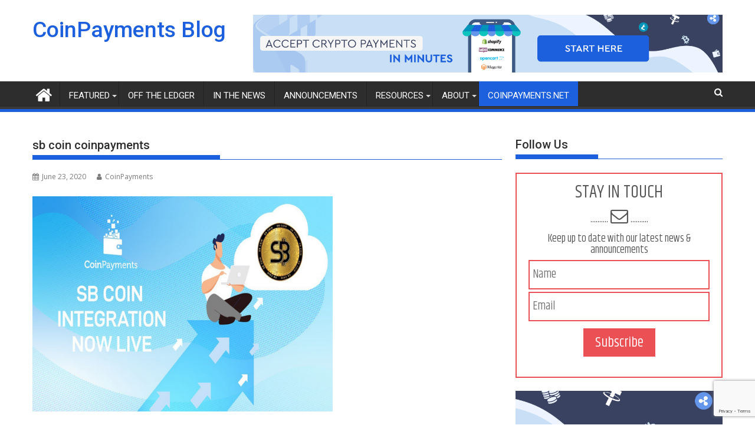

--- FILE ---
content_type: text/html; charset=UTF-8
request_url: https://blog.coinpayments.net/coin-spotlight/sb-coin/attachment/sb-coin-coinpayments
body_size: 16562
content:
<!DOCTYPE html><html lang="en-US">
			<head>

				<meta charset="UTF-8">
		<meta name="viewport" content="width=device-width, initial-scale=1">
		<link rel="profile" href="http://gmpg.org/xfn/11">
		<link rel="pingback" href="https://blog.coinpayments.net/xmlrpc.php">
		<meta name='robots' content='index, follow, max-image-preview:large, max-snippet:-1, max-video-preview:-1' />
	<style>img:is([sizes="auto" i], [sizes^="auto," i]) { contain-intrinsic-size: 3000px 1500px }</style>
	
	<!-- This site is optimized with the Yoast SEO plugin v26.7 - https://yoast.com/wordpress/plugins/seo/ -->
	<title>sb coin coinpayments | CoinPayments Blog</title>
	<link rel="canonical" href="https://blog.coinpayments.net/coin-spotlight/sb-coin/attachment/sb-coin-coinpayments/" />
	<meta property="og:locale" content="en_US" />
	<meta property="og:type" content="article" />
	<meta property="og:title" content="sb coin coinpayments | CoinPayments Blog" />
	<meta property="og:url" content="https://blog.coinpayments.net/coin-spotlight/sb-coin/attachment/sb-coin-coinpayments/" />
	<meta property="og:site_name" content="CoinPayments Blog" />
	<meta property="article:publisher" content="https://www.facebook.com/CoinPayments" />
	<meta property="article:modified_time" content="2020-06-23T17:43:56+00:00" />
	<meta property="og:image" content="https://blog.coinpayments.net/coin-spotlight/sb-coin/attachment/sb-coin-coinpayments" />
	<meta property="og:image:width" content="660" />
	<meta property="og:image:height" content="473" />
	<meta property="og:image:type" content="image/png" />
	<meta name="twitter:card" content="summary_large_image" />
	<meta name="twitter:site" content="@CoinPaymentsNET" />
	<script type="application/ld+json" class="yoast-schema-graph">{"@context":"https://schema.org","@graph":[{"@type":"WebPage","@id":"https://blog.coinpayments.net/coin-spotlight/sb-coin/attachment/sb-coin-coinpayments/","url":"https://blog.coinpayments.net/coin-spotlight/sb-coin/attachment/sb-coin-coinpayments/","name":"sb coin coinpayments | CoinPayments Blog","isPartOf":{"@id":"https://blog.coinpayments.net/#website"},"primaryImageOfPage":{"@id":"https://blog.coinpayments.net/coin-spotlight/sb-coin/attachment/sb-coin-coinpayments/#primaryimage"},"image":{"@id":"https://blog.coinpayments.net/coin-spotlight/sb-coin/attachment/sb-coin-coinpayments/#primaryimage"},"thumbnailUrl":"https://blog.coinpayments.net/wp-content/uploads/2020/06/sb-coin-coinpayments.png","datePublished":"2020-06-23T17:43:24+00:00","dateModified":"2020-06-23T17:43:56+00:00","breadcrumb":{"@id":"https://blog.coinpayments.net/coin-spotlight/sb-coin/attachment/sb-coin-coinpayments/#breadcrumb"},"inLanguage":"en-US","potentialAction":[{"@type":"ReadAction","target":["https://blog.coinpayments.net/coin-spotlight/sb-coin/attachment/sb-coin-coinpayments/"]}]},{"@type":"ImageObject","inLanguage":"en-US","@id":"https://blog.coinpayments.net/coin-spotlight/sb-coin/attachment/sb-coin-coinpayments/#primaryimage","url":"https://blog.coinpayments.net/wp-content/uploads/2020/06/sb-coin-coinpayments.png","contentUrl":"https://blog.coinpayments.net/wp-content/uploads/2020/06/sb-coin-coinpayments.png","width":660,"height":473,"caption":"sb coin cryptocurrency payments"},{"@type":"BreadcrumbList","@id":"https://blog.coinpayments.net/coin-spotlight/sb-coin/attachment/sb-coin-coinpayments/#breadcrumb","itemListElement":[{"@type":"ListItem","position":1,"name":"Home","item":"https://blog.coinpayments.net/"},{"@type":"ListItem","position":2,"name":"SB Coin","item":"https://blog.coinpayments.net/coin-spotlight/sb-coin"},{"@type":"ListItem","position":3,"name":"sb coin coinpayments"}]},{"@type":"WebSite","@id":"https://blog.coinpayments.net/#website","url":"https://blog.coinpayments.net/","name":"CoinPayments Blog","description":"","publisher":{"@id":"https://blog.coinpayments.net/#organization"},"potentialAction":[{"@type":"SearchAction","target":{"@type":"EntryPoint","urlTemplate":"https://blog.coinpayments.net/?s={search_term_string}"},"query-input":{"@type":"PropertyValueSpecification","valueRequired":true,"valueName":"search_term_string"}}],"inLanguage":"en-US"},{"@type":"Organization","@id":"https://blog.coinpayments.net/#organization","name":"CoinPayments","url":"https://blog.coinpayments.net/","logo":{"@type":"ImageObject","inLanguage":"en-US","@id":"https://blog.coinpayments.net/#/schema/logo/image/","url":"https://blog.coinpayments.net/wp-content/uploads/2021/11/Horizontal_logo.png","contentUrl":"https://blog.coinpayments.net/wp-content/uploads/2021/11/Horizontal_logo.png","width":1268,"height":300,"caption":"CoinPayments"},"image":{"@id":"https://blog.coinpayments.net/#/schema/logo/image/"},"sameAs":["https://www.facebook.com/CoinPayments","https://x.com/CoinPaymentsNET","https://www.instagram.com/coinpayments","https://www.linkedin.com/company/coinpayments-inc","https://in.pinterest.com/coinpaymentsinc/_created/","https://www.youtube.com/c/CoinPayments"]}]}</script>
	<!-- / Yoast SEO plugin. -->


<link rel='dns-prefetch' href='//static.addtoany.com' />
<link rel='dns-prefetch' href='//fonts.googleapis.com' />
<link rel="alternate" type="application/rss+xml" title="CoinPayments Blog &raquo; Feed" href="https://blog.coinpayments.net/feed" />
<link rel="alternate" type="application/rss+xml" title="CoinPayments Blog &raquo; Comments Feed" href="https://blog.coinpayments.net/comments/feed" />
<script type="text/javascript">
/* <![CDATA[ */
window._wpemojiSettings = {"baseUrl":"https:\/\/s.w.org\/images\/core\/emoji\/16.0.1\/72x72\/","ext":".png","svgUrl":"https:\/\/s.w.org\/images\/core\/emoji\/16.0.1\/svg\/","svgExt":".svg","source":{"concatemoji":"https:\/\/blog.coinpayments.net\/wp-includes\/js\/wp-emoji-release.min.js?ver=6.8.3"}};
/*! This file is auto-generated */
!function(s,n){var o,i,e;function c(e){try{var t={supportTests:e,timestamp:(new Date).valueOf()};sessionStorage.setItem(o,JSON.stringify(t))}catch(e){}}function p(e,t,n){e.clearRect(0,0,e.canvas.width,e.canvas.height),e.fillText(t,0,0);var t=new Uint32Array(e.getImageData(0,0,e.canvas.width,e.canvas.height).data),a=(e.clearRect(0,0,e.canvas.width,e.canvas.height),e.fillText(n,0,0),new Uint32Array(e.getImageData(0,0,e.canvas.width,e.canvas.height).data));return t.every(function(e,t){return e===a[t]})}function u(e,t){e.clearRect(0,0,e.canvas.width,e.canvas.height),e.fillText(t,0,0);for(var n=e.getImageData(16,16,1,1),a=0;a<n.data.length;a++)if(0!==n.data[a])return!1;return!0}function f(e,t,n,a){switch(t){case"flag":return n(e,"\ud83c\udff3\ufe0f\u200d\u26a7\ufe0f","\ud83c\udff3\ufe0f\u200b\u26a7\ufe0f")?!1:!n(e,"\ud83c\udde8\ud83c\uddf6","\ud83c\udde8\u200b\ud83c\uddf6")&&!n(e,"\ud83c\udff4\udb40\udc67\udb40\udc62\udb40\udc65\udb40\udc6e\udb40\udc67\udb40\udc7f","\ud83c\udff4\u200b\udb40\udc67\u200b\udb40\udc62\u200b\udb40\udc65\u200b\udb40\udc6e\u200b\udb40\udc67\u200b\udb40\udc7f");case"emoji":return!a(e,"\ud83e\udedf")}return!1}function g(e,t,n,a){var r="undefined"!=typeof WorkerGlobalScope&&self instanceof WorkerGlobalScope?new OffscreenCanvas(300,150):s.createElement("canvas"),o=r.getContext("2d",{willReadFrequently:!0}),i=(o.textBaseline="top",o.font="600 32px Arial",{});return e.forEach(function(e){i[e]=t(o,e,n,a)}),i}function t(e){var t=s.createElement("script");t.src=e,t.defer=!0,s.head.appendChild(t)}"undefined"!=typeof Promise&&(o="wpEmojiSettingsSupports",i=["flag","emoji"],n.supports={everything:!0,everythingExceptFlag:!0},e=new Promise(function(e){s.addEventListener("DOMContentLoaded",e,{once:!0})}),new Promise(function(t){var n=function(){try{var e=JSON.parse(sessionStorage.getItem(o));if("object"==typeof e&&"number"==typeof e.timestamp&&(new Date).valueOf()<e.timestamp+604800&&"object"==typeof e.supportTests)return e.supportTests}catch(e){}return null}();if(!n){if("undefined"!=typeof Worker&&"undefined"!=typeof OffscreenCanvas&&"undefined"!=typeof URL&&URL.createObjectURL&&"undefined"!=typeof Blob)try{var e="postMessage("+g.toString()+"("+[JSON.stringify(i),f.toString(),p.toString(),u.toString()].join(",")+"));",a=new Blob([e],{type:"text/javascript"}),r=new Worker(URL.createObjectURL(a),{name:"wpTestEmojiSupports"});return void(r.onmessage=function(e){c(n=e.data),r.terminate(),t(n)})}catch(e){}c(n=g(i,f,p,u))}t(n)}).then(function(e){for(var t in e)n.supports[t]=e[t],n.supports.everything=n.supports.everything&&n.supports[t],"flag"!==t&&(n.supports.everythingExceptFlag=n.supports.everythingExceptFlag&&n.supports[t]);n.supports.everythingExceptFlag=n.supports.everythingExceptFlag&&!n.supports.flag,n.DOMReady=!1,n.readyCallback=function(){n.DOMReady=!0}}).then(function(){return e}).then(function(){var e;n.supports.everything||(n.readyCallback(),(e=n.source||{}).concatemoji?t(e.concatemoji):e.wpemoji&&e.twemoji&&(t(e.twemoji),t(e.wpemoji)))}))}((window,document),window._wpemojiSettings);
/* ]]> */
</script>
<link rel='stylesheet' id='colorbox-css' href='https://blog.coinpayments.net/wp-content/plugins/wp-colorbox/example5/colorbox.css?ver=6.8.3' type='text/css' media='all' />
<style id='wp-emoji-styles-inline-css' type='text/css'>

	img.wp-smiley, img.emoji {
		display: inline !important;
		border: none !important;
		box-shadow: none !important;
		height: 1em !important;
		width: 1em !important;
		margin: 0 0.07em !important;
		vertical-align: -0.1em !important;
		background: none !important;
		padding: 0 !important;
	}
</style>
<link rel='stylesheet' id='wp-block-library-css' href='https://blog.coinpayments.net/wp-includes/css/dist/block-library/style.min.css?ver=6.8.3' type='text/css' media='all' />
<style id='wp-block-library-theme-inline-css' type='text/css'>
.wp-block-audio :where(figcaption){color:#555;font-size:13px;text-align:center}.is-dark-theme .wp-block-audio :where(figcaption){color:#ffffffa6}.wp-block-audio{margin:0 0 1em}.wp-block-code{border:1px solid #ccc;border-radius:4px;font-family:Menlo,Consolas,monaco,monospace;padding:.8em 1em}.wp-block-embed :where(figcaption){color:#555;font-size:13px;text-align:center}.is-dark-theme .wp-block-embed :where(figcaption){color:#ffffffa6}.wp-block-embed{margin:0 0 1em}.blocks-gallery-caption{color:#555;font-size:13px;text-align:center}.is-dark-theme .blocks-gallery-caption{color:#ffffffa6}:root :where(.wp-block-image figcaption){color:#555;font-size:13px;text-align:center}.is-dark-theme :root :where(.wp-block-image figcaption){color:#ffffffa6}.wp-block-image{margin:0 0 1em}.wp-block-pullquote{border-bottom:4px solid;border-top:4px solid;color:currentColor;margin-bottom:1.75em}.wp-block-pullquote cite,.wp-block-pullquote footer,.wp-block-pullquote__citation{color:currentColor;font-size:.8125em;font-style:normal;text-transform:uppercase}.wp-block-quote{border-left:.25em solid;margin:0 0 1.75em;padding-left:1em}.wp-block-quote cite,.wp-block-quote footer{color:currentColor;font-size:.8125em;font-style:normal;position:relative}.wp-block-quote:where(.has-text-align-right){border-left:none;border-right:.25em solid;padding-left:0;padding-right:1em}.wp-block-quote:where(.has-text-align-center){border:none;padding-left:0}.wp-block-quote.is-large,.wp-block-quote.is-style-large,.wp-block-quote:where(.is-style-plain){border:none}.wp-block-search .wp-block-search__label{font-weight:700}.wp-block-search__button{border:1px solid #ccc;padding:.375em .625em}:where(.wp-block-group.has-background){padding:1.25em 2.375em}.wp-block-separator.has-css-opacity{opacity:.4}.wp-block-separator{border:none;border-bottom:2px solid;margin-left:auto;margin-right:auto}.wp-block-separator.has-alpha-channel-opacity{opacity:1}.wp-block-separator:not(.is-style-wide):not(.is-style-dots){width:100px}.wp-block-separator.has-background:not(.is-style-dots){border-bottom:none;height:1px}.wp-block-separator.has-background:not(.is-style-wide):not(.is-style-dots){height:2px}.wp-block-table{margin:0 0 1em}.wp-block-table td,.wp-block-table th{word-break:normal}.wp-block-table :where(figcaption){color:#555;font-size:13px;text-align:center}.is-dark-theme .wp-block-table :where(figcaption){color:#ffffffa6}.wp-block-video :where(figcaption){color:#555;font-size:13px;text-align:center}.is-dark-theme .wp-block-video :where(figcaption){color:#ffffffa6}.wp-block-video{margin:0 0 1em}:root :where(.wp-block-template-part.has-background){margin-bottom:0;margin-top:0;padding:1.25em 2.375em}
</style>
<style id='classic-theme-styles-inline-css' type='text/css'>
/*! This file is auto-generated */
.wp-block-button__link{color:#fff;background-color:#32373c;border-radius:9999px;box-shadow:none;text-decoration:none;padding:calc(.667em + 2px) calc(1.333em + 2px);font-size:1.125em}.wp-block-file__button{background:#32373c;color:#fff;text-decoration:none}
</style>
<link rel='stylesheet' id='magnific-popup-css' href='https://blog.coinpayments.net/wp-content/plugins/gutentor/assets/library/magnific-popup/magnific-popup.min.css?ver=1.8.0' type='text/css' media='all' />
<link rel='stylesheet' id='slick-css' href='https://blog.coinpayments.net/wp-content/plugins/gutentor/assets/library/slick/slick.min.css?ver=1.8.1' type='text/css' media='all' />
<style id='qsm-quiz-style-inline-css' type='text/css'>


</style>
<link rel='stylesheet' id='wpzoom-social-icons-block-style-css' href='https://blog.coinpayments.net/wp-content/plugins/social-icons-widget-by-wpzoom/block/dist/style-wpzoom-social-icons.css?ver=4.5.4' type='text/css' media='all' />
<link rel='stylesheet' id='fontawesome-css' href='https://blog.coinpayments.net/wp-content/plugins/gutentor/assets/library/font-awesome-4.7.0/css/font-awesome.min.css?ver=4' type='text/css' media='all' />
<link rel='stylesheet' id='wpness-grid-css' href='https://blog.coinpayments.net/wp-content/plugins/gutentor/assets/library/wpness-grid/wpness-grid.css?ver=1.0.0' type='text/css' media='all' />
<link rel='stylesheet' id='animate-css' href='https://blog.coinpayments.net/wp-content/plugins/gutentor/assets/library/animatecss/animate.min.css?ver=3.7.2' type='text/css' media='all' />
<link rel='stylesheet' id='wp-components-css' href='https://blog.coinpayments.net/wp-includes/css/dist/components/style.min.css?ver=6.8.3' type='text/css' media='all' />
<link rel='stylesheet' id='wp-preferences-css' href='https://blog.coinpayments.net/wp-includes/css/dist/preferences/style.min.css?ver=6.8.3' type='text/css' media='all' />
<link rel='stylesheet' id='wp-block-editor-css' href='https://blog.coinpayments.net/wp-includes/css/dist/block-editor/style.min.css?ver=6.8.3' type='text/css' media='all' />
<link rel='stylesheet' id='wp-reusable-blocks-css' href='https://blog.coinpayments.net/wp-includes/css/dist/reusable-blocks/style.min.css?ver=6.8.3' type='text/css' media='all' />
<link rel='stylesheet' id='wp-patterns-css' href='https://blog.coinpayments.net/wp-includes/css/dist/patterns/style.min.css?ver=6.8.3' type='text/css' media='all' />
<link rel='stylesheet' id='wp-editor-css' href='https://blog.coinpayments.net/wp-includes/css/dist/editor/style.min.css?ver=6.8.3' type='text/css' media='all' />
<link rel='stylesheet' id='gutentor-css' href='https://blog.coinpayments.net/wp-content/plugins/gutentor/dist/blocks.style.build.css?ver=3.5.4' type='text/css' media='all' />
<style id='global-styles-inline-css' type='text/css'>
:root{--wp--preset--aspect-ratio--square: 1;--wp--preset--aspect-ratio--4-3: 4/3;--wp--preset--aspect-ratio--3-4: 3/4;--wp--preset--aspect-ratio--3-2: 3/2;--wp--preset--aspect-ratio--2-3: 2/3;--wp--preset--aspect-ratio--16-9: 16/9;--wp--preset--aspect-ratio--9-16: 9/16;--wp--preset--color--black: #000000;--wp--preset--color--cyan-bluish-gray: #abb8c3;--wp--preset--color--white: #ffffff;--wp--preset--color--pale-pink: #f78da7;--wp--preset--color--vivid-red: #cf2e2e;--wp--preset--color--luminous-vivid-orange: #ff6900;--wp--preset--color--luminous-vivid-amber: #fcb900;--wp--preset--color--light-green-cyan: #7bdcb5;--wp--preset--color--vivid-green-cyan: #00d084;--wp--preset--color--pale-cyan-blue: #8ed1fc;--wp--preset--color--vivid-cyan-blue: #0693e3;--wp--preset--color--vivid-purple: #9b51e0;--wp--preset--gradient--vivid-cyan-blue-to-vivid-purple: linear-gradient(135deg,rgba(6,147,227,1) 0%,rgb(155,81,224) 100%);--wp--preset--gradient--light-green-cyan-to-vivid-green-cyan: linear-gradient(135deg,rgb(122,220,180) 0%,rgb(0,208,130) 100%);--wp--preset--gradient--luminous-vivid-amber-to-luminous-vivid-orange: linear-gradient(135deg,rgba(252,185,0,1) 0%,rgba(255,105,0,1) 100%);--wp--preset--gradient--luminous-vivid-orange-to-vivid-red: linear-gradient(135deg,rgba(255,105,0,1) 0%,rgb(207,46,46) 100%);--wp--preset--gradient--very-light-gray-to-cyan-bluish-gray: linear-gradient(135deg,rgb(238,238,238) 0%,rgb(169,184,195) 100%);--wp--preset--gradient--cool-to-warm-spectrum: linear-gradient(135deg,rgb(74,234,220) 0%,rgb(151,120,209) 20%,rgb(207,42,186) 40%,rgb(238,44,130) 60%,rgb(251,105,98) 80%,rgb(254,248,76) 100%);--wp--preset--gradient--blush-light-purple: linear-gradient(135deg,rgb(255,206,236) 0%,rgb(152,150,240) 100%);--wp--preset--gradient--blush-bordeaux: linear-gradient(135deg,rgb(254,205,165) 0%,rgb(254,45,45) 50%,rgb(107,0,62) 100%);--wp--preset--gradient--luminous-dusk: linear-gradient(135deg,rgb(255,203,112) 0%,rgb(199,81,192) 50%,rgb(65,88,208) 100%);--wp--preset--gradient--pale-ocean: linear-gradient(135deg,rgb(255,245,203) 0%,rgb(182,227,212) 50%,rgb(51,167,181) 100%);--wp--preset--gradient--electric-grass: linear-gradient(135deg,rgb(202,248,128) 0%,rgb(113,206,126) 100%);--wp--preset--gradient--midnight: linear-gradient(135deg,rgb(2,3,129) 0%,rgb(40,116,252) 100%);--wp--preset--font-size--small: 13px;--wp--preset--font-size--medium: 20px;--wp--preset--font-size--large: 36px;--wp--preset--font-size--x-large: 42px;--wp--preset--spacing--20: 0.44rem;--wp--preset--spacing--30: 0.67rem;--wp--preset--spacing--40: 1rem;--wp--preset--spacing--50: 1.5rem;--wp--preset--spacing--60: 2.25rem;--wp--preset--spacing--70: 3.38rem;--wp--preset--spacing--80: 5.06rem;--wp--preset--shadow--natural: 6px 6px 9px rgba(0, 0, 0, 0.2);--wp--preset--shadow--deep: 12px 12px 50px rgba(0, 0, 0, 0.4);--wp--preset--shadow--sharp: 6px 6px 0px rgba(0, 0, 0, 0.2);--wp--preset--shadow--outlined: 6px 6px 0px -3px rgba(255, 255, 255, 1), 6px 6px rgba(0, 0, 0, 1);--wp--preset--shadow--crisp: 6px 6px 0px rgba(0, 0, 0, 1);}:where(.is-layout-flex){gap: 0.5em;}:where(.is-layout-grid){gap: 0.5em;}body .is-layout-flex{display: flex;}.is-layout-flex{flex-wrap: wrap;align-items: center;}.is-layout-flex > :is(*, div){margin: 0;}body .is-layout-grid{display: grid;}.is-layout-grid > :is(*, div){margin: 0;}:where(.wp-block-columns.is-layout-flex){gap: 2em;}:where(.wp-block-columns.is-layout-grid){gap: 2em;}:where(.wp-block-post-template.is-layout-flex){gap: 1.25em;}:where(.wp-block-post-template.is-layout-grid){gap: 1.25em;}.has-black-color{color: var(--wp--preset--color--black) !important;}.has-cyan-bluish-gray-color{color: var(--wp--preset--color--cyan-bluish-gray) !important;}.has-white-color{color: var(--wp--preset--color--white) !important;}.has-pale-pink-color{color: var(--wp--preset--color--pale-pink) !important;}.has-vivid-red-color{color: var(--wp--preset--color--vivid-red) !important;}.has-luminous-vivid-orange-color{color: var(--wp--preset--color--luminous-vivid-orange) !important;}.has-luminous-vivid-amber-color{color: var(--wp--preset--color--luminous-vivid-amber) !important;}.has-light-green-cyan-color{color: var(--wp--preset--color--light-green-cyan) !important;}.has-vivid-green-cyan-color{color: var(--wp--preset--color--vivid-green-cyan) !important;}.has-pale-cyan-blue-color{color: var(--wp--preset--color--pale-cyan-blue) !important;}.has-vivid-cyan-blue-color{color: var(--wp--preset--color--vivid-cyan-blue) !important;}.has-vivid-purple-color{color: var(--wp--preset--color--vivid-purple) !important;}.has-black-background-color{background-color: var(--wp--preset--color--black) !important;}.has-cyan-bluish-gray-background-color{background-color: var(--wp--preset--color--cyan-bluish-gray) !important;}.has-white-background-color{background-color: var(--wp--preset--color--white) !important;}.has-pale-pink-background-color{background-color: var(--wp--preset--color--pale-pink) !important;}.has-vivid-red-background-color{background-color: var(--wp--preset--color--vivid-red) !important;}.has-luminous-vivid-orange-background-color{background-color: var(--wp--preset--color--luminous-vivid-orange) !important;}.has-luminous-vivid-amber-background-color{background-color: var(--wp--preset--color--luminous-vivid-amber) !important;}.has-light-green-cyan-background-color{background-color: var(--wp--preset--color--light-green-cyan) !important;}.has-vivid-green-cyan-background-color{background-color: var(--wp--preset--color--vivid-green-cyan) !important;}.has-pale-cyan-blue-background-color{background-color: var(--wp--preset--color--pale-cyan-blue) !important;}.has-vivid-cyan-blue-background-color{background-color: var(--wp--preset--color--vivid-cyan-blue) !important;}.has-vivid-purple-background-color{background-color: var(--wp--preset--color--vivid-purple) !important;}.has-black-border-color{border-color: var(--wp--preset--color--black) !important;}.has-cyan-bluish-gray-border-color{border-color: var(--wp--preset--color--cyan-bluish-gray) !important;}.has-white-border-color{border-color: var(--wp--preset--color--white) !important;}.has-pale-pink-border-color{border-color: var(--wp--preset--color--pale-pink) !important;}.has-vivid-red-border-color{border-color: var(--wp--preset--color--vivid-red) !important;}.has-luminous-vivid-orange-border-color{border-color: var(--wp--preset--color--luminous-vivid-orange) !important;}.has-luminous-vivid-amber-border-color{border-color: var(--wp--preset--color--luminous-vivid-amber) !important;}.has-light-green-cyan-border-color{border-color: var(--wp--preset--color--light-green-cyan) !important;}.has-vivid-green-cyan-border-color{border-color: var(--wp--preset--color--vivid-green-cyan) !important;}.has-pale-cyan-blue-border-color{border-color: var(--wp--preset--color--pale-cyan-blue) !important;}.has-vivid-cyan-blue-border-color{border-color: var(--wp--preset--color--vivid-cyan-blue) !important;}.has-vivid-purple-border-color{border-color: var(--wp--preset--color--vivid-purple) !important;}.has-vivid-cyan-blue-to-vivid-purple-gradient-background{background: var(--wp--preset--gradient--vivid-cyan-blue-to-vivid-purple) !important;}.has-light-green-cyan-to-vivid-green-cyan-gradient-background{background: var(--wp--preset--gradient--light-green-cyan-to-vivid-green-cyan) !important;}.has-luminous-vivid-amber-to-luminous-vivid-orange-gradient-background{background: var(--wp--preset--gradient--luminous-vivid-amber-to-luminous-vivid-orange) !important;}.has-luminous-vivid-orange-to-vivid-red-gradient-background{background: var(--wp--preset--gradient--luminous-vivid-orange-to-vivid-red) !important;}.has-very-light-gray-to-cyan-bluish-gray-gradient-background{background: var(--wp--preset--gradient--very-light-gray-to-cyan-bluish-gray) !important;}.has-cool-to-warm-spectrum-gradient-background{background: var(--wp--preset--gradient--cool-to-warm-spectrum) !important;}.has-blush-light-purple-gradient-background{background: var(--wp--preset--gradient--blush-light-purple) !important;}.has-blush-bordeaux-gradient-background{background: var(--wp--preset--gradient--blush-bordeaux) !important;}.has-luminous-dusk-gradient-background{background: var(--wp--preset--gradient--luminous-dusk) !important;}.has-pale-ocean-gradient-background{background: var(--wp--preset--gradient--pale-ocean) !important;}.has-electric-grass-gradient-background{background: var(--wp--preset--gradient--electric-grass) !important;}.has-midnight-gradient-background{background: var(--wp--preset--gradient--midnight) !important;}.has-small-font-size{font-size: var(--wp--preset--font-size--small) !important;}.has-medium-font-size{font-size: var(--wp--preset--font-size--medium) !important;}.has-large-font-size{font-size: var(--wp--preset--font-size--large) !important;}.has-x-large-font-size{font-size: var(--wp--preset--font-size--x-large) !important;}
:where(.wp-block-post-template.is-layout-flex){gap: 1.25em;}:where(.wp-block-post-template.is-layout-grid){gap: 1.25em;}
:where(.wp-block-columns.is-layout-flex){gap: 2em;}:where(.wp-block-columns.is-layout-grid){gap: 2em;}
:root :where(.wp-block-pullquote){font-size: 1.5em;line-height: 1.6;}
</style>
<link rel='stylesheet' id='contact-form-7-css' href='https://blog.coinpayments.net/wp-content/plugins/contact-form-7/includes/css/styles.css?ver=6.1.4' type='text/css' media='all' />
<link rel='stylesheet' id='sfmc_font-css' href='https://fonts.googleapis.com/css?family=Khand' type='text/css' media='all' />
<link rel='stylesheet' id='sfmc_style-css' href='https://blog.coinpayments.net/wp-content/plugins/sfmc-form/assets/css/sfmc-style.css' type='text/css' media='all' />
<link rel='stylesheet' id='vscf-styles-css' href='https://blog.coinpayments.net/wp-content/plugins/very-simple-contact-form/css/vscf-style.min.css?ver=6.8.3' type='text/css' media='all' />
<link rel='stylesheet' id='woocommerce-layout-css' href='https://blog.coinpayments.net/wp-content/plugins/woocommerce/assets/css/woocommerce-layout.css?ver=10.4.3' type='text/css' media='all' />
<link rel='stylesheet' id='woocommerce-smallscreen-css' href='https://blog.coinpayments.net/wp-content/plugins/woocommerce/assets/css/woocommerce-smallscreen.css?ver=10.4.3' type='text/css' media='only screen and (max-width: 768px)' />
<link rel='stylesheet' id='woocommerce-general-css' href='https://blog.coinpayments.net/wp-content/plugins/woocommerce/assets/css/woocommerce.css?ver=10.4.3' type='text/css' media='all' />
<style id='woocommerce-inline-inline-css' type='text/css'>
.woocommerce form .form-row .required { visibility: visible; }
</style>
<link rel='stylesheet' id='jquery-bxslider-css' href='https://blog.coinpayments.net/wp-content/themes/supermag/assets/library/bxslider/css/jquery.bxslider.min.css?ver=4.2.5' type='text/css' media='all' />
<link rel='stylesheet' id='supermag-googleapis-css' href='//fonts.googleapis.com/css?family=Open+Sans%3A600%2C400%7CRoboto%3A300italic%2C400%2C500%2C700&#038;ver=1.0.1' type='text/css' media='all' />
<link rel='stylesheet' id='font-awesome-css' href='https://blog.coinpayments.net/wp-content/themes/supermag/assets/library/Font-Awesome/css/font-awesome.min.css?ver=4.7.0' type='text/css' media='all' />
<link rel='stylesheet' id='supermag-style-css' href='https://blog.coinpayments.net/wp-content/themes/supermag/style.css?ver=1.4.9' type='text/css' media='all' />
<style id='supermag-style-inline-css' type='text/css'>

            mark,
            .comment-form .form-submit input,
            .read-more,
            .bn-title,
            .home-icon.front_page_on,
            .header-wrapper .menu li:hover > a,
            .header-wrapper .menu > li.current-menu-item a,
            .header-wrapper .menu > li.current-menu-parent a,
            .header-wrapper .menu > li.current_page_parent a,
            .header-wrapper .menu > li.current_page_ancestor a,
            .header-wrapper .menu > li.current-menu-item > a:before,
            .header-wrapper .menu > li.current-menu-parent > a:before,
            .header-wrapper .menu > li.current_page_parent > a:before,
            .header-wrapper .menu > li.current_page_ancestor > a:before,
            .header-wrapper .main-navigation ul ul.sub-menu li:hover > a,
            .header-wrapper .main-navigation ul ul.children li:hover > a,
            .slider-section .cat-links a,
            .featured-desc .below-entry-meta .cat-links a,
            #calendar_wrap #wp-calendar #today,
            #calendar_wrap #wp-calendar #today a,
            .wpcf7-form input.wpcf7-submit:hover,
            .breadcrumb{
                background: #1c60dd;
            }
        
            a:hover,
            .screen-reader-text:focus,
            .bn-content a:hover,
            .socials a:hover,
            .site-title a,
            .search-block input#menu-search,
            .widget_search input#s,
            .search-block #searchsubmit,
            .widget_search #searchsubmit,
            .footer-sidebar .featured-desc .above-entry-meta a:hover,
            .slider-section .slide-title:hover,
            .besides-slider .post-title a:hover,
            .slider-feature-wrap a:hover,
            .slider-section .bx-controls-direction a,
            .besides-slider .beside-post:hover .beside-caption,
            .besides-slider .beside-post:hover .beside-caption a:hover,
            .featured-desc .above-entry-meta span:hover,
            .posted-on a:hover,
            .cat-links a:hover,
            .comments-link a:hover,
            .edit-link a:hover,
            .tags-links a:hover,
            .byline a:hover,
            .nav-links a:hover,
            #supermag-breadcrumbs a:hover,
            .wpcf7-form input.wpcf7-submit,
             .woocommerce nav.woocommerce-pagination ul li a:focus, 
             .woocommerce nav.woocommerce-pagination ul li a:hover, 
             .woocommerce nav.woocommerce-pagination ul li span.current{
                color: #1c60dd;
            }
            .search-block input#menu-search,
            .widget_search input#s,
            .tagcloud a{
                border: 1px solid #1c60dd;
            }
            .footer-wrapper .border,
            .nav-links .nav-previous a:hover,
            .nav-links .nav-next a:hover{
                border-top: 1px solid #1c60dd;
            }
             .besides-slider .beside-post{
                border-bottom: 3px solid #1c60dd;
            }
            .widget-title,
            .footer-wrapper,
            .page-header .page-title,
            .single .entry-header .entry-title,
            .page .entry-header .entry-title{
                border-bottom: 1px solid #1c60dd;
            }
            .widget-title:before,
            .page-header .page-title:before,
            .single .entry-header .entry-title:before,
            .page .entry-header .entry-title:before {
                border-bottom: 7px solid #1c60dd;
            }
           .wpcf7-form input.wpcf7-submit,
            article.post.sticky{
                border: 2px solid #1c60dd;
            }
           .breadcrumb::after {
                border-left: 5px solid #1c60dd;
            }
           .rtl .breadcrumb::after {
                border-right: 5px solid #1c60dd;
                border-left:medium none;
            }
           .header-wrapper #site-navigation{
                border-bottom: 5px solid #1c60dd;
            }
           @media screen and (max-width:992px){
                .slicknav_btn.slicknav_open{
                    border: 1px solid #1c60dd;
                }
                 .header-wrapper .main-navigation ul ul.sub-menu li:hover > a,
                 .header-wrapper .main-navigation ul ul.children li:hover > a
                 {
                         background: #2d2d2d;
                 }
                .slicknav_btn.slicknav_open:before{
                    background: #1c60dd;
                    box-shadow: 0 6px 0 0 #1c60dd, 0 12px 0 0 #1c60dd;
                }
                .slicknav_nav li:hover > a,
                .slicknav_nav li.current-menu-ancestor a,
                .slicknav_nav li.current-menu-item  > a,
                .slicknav_nav li.current_page_item a,
                .slicknav_nav li.current_page_item .slicknav_item span,
                .slicknav_nav li .slicknav_item:hover a{
                    color: #1c60dd;
                }
            }
                    .cat-links .at-cat-item-1{
                    background: #1c60dd!important;
                    color : #fff!important;
                    }
                    
                    .at-cat-color-wrap-1 .widget-title::before,
                    body.category-1 .page-header .page-title::before
                    {
                     border-bottom: 7px solid #1c60dd;
                    }
                    
                    .at-cat-color-wrap-1 .widget-title,
                     body.category-1 .page-header .page-title
                    {
                     border-bottom: 1px solid #1c60dd;
                    }
                    .cat-links .at-cat-item-1:hover{
                    background: #2d2d2d!important;
                    color : #fff!important;
                    }
                    
                    .cat-links .at-cat-item-2{
                    background: #1c60dd!important;
                    color : #fff!important;
                    }
                    
                    .at-cat-color-wrap-2 .widget-title::before,
                    body.category-2 .page-header .page-title::before
                    {
                     border-bottom: 7px solid #1c60dd;
                    }
                    
                    .at-cat-color-wrap-2 .widget-title,
                     body.category-2 .page-header .page-title
                    {
                     border-bottom: 1px solid #1c60dd;
                    }
                    .cat-links .at-cat-item-2:hover{
                    background: #2d2d2d!important;
                    color : #fff!important;
                    }
                    
                    .cat-links .at-cat-item-9{
                    background: #1c60dd!important;
                    color : #fff!important;
                    }
                    
                    .at-cat-color-wrap-9 .widget-title::before,
                    body.category-9 .page-header .page-title::before
                    {
                     border-bottom: 7px solid #1c60dd;
                    }
                    
                    .at-cat-color-wrap-9 .widget-title,
                     body.category-9 .page-header .page-title
                    {
                     border-bottom: 1px solid #1c60dd;
                    }
                    .cat-links .at-cat-item-9:hover{
                    background: #2d2d2d!important;
                    color : #fff!important;
                    }
                    
                    .cat-links .at-cat-item-14{
                    background: #1c60dd!important;
                    color : #fff!important;
                    }
                    
                    .at-cat-color-wrap-14 .widget-title::before,
                    body.category-14 .page-header .page-title::before
                    {
                     border-bottom: 7px solid #1c60dd;
                    }
                    
                    .at-cat-color-wrap-14 .widget-title,
                     body.category-14 .page-header .page-title
                    {
                     border-bottom: 1px solid #1c60dd;
                    }
                    .cat-links .at-cat-item-14:hover{
                    background: #2d2d2d!important;
                    color : #fff!important;
                    }
                    
                    .cat-links .at-cat-item-16{
                    background: #1c60dd!important;
                    color : #fff!important;
                    }
                    
                    .at-cat-color-wrap-16 .widget-title::before,
                    body.category-16 .page-header .page-title::before
                    {
                     border-bottom: 7px solid #1c60dd;
                    }
                    
                    .at-cat-color-wrap-16 .widget-title,
                     body.category-16 .page-header .page-title
                    {
                     border-bottom: 1px solid #1c60dd;
                    }
                    .cat-links .at-cat-item-16:hover{
                    background: #2d2d2d!important;
                    color : #fff!important;
                    }
                    
                    .cat-links .at-cat-item-94{
                    background: #1c60dd!important;
                    color : #fff!important;
                    }
                    
                    .at-cat-color-wrap-94 .widget-title::before,
                    body.category-94 .page-header .page-title::before
                    {
                     border-bottom: 7px solid #1c60dd;
                    }
                    
                    .at-cat-color-wrap-94 .widget-title,
                     body.category-94 .page-header .page-title
                    {
                     border-bottom: 1px solid #1c60dd;
                    }
                    .cat-links .at-cat-item-94:hover{
                    background: #2d2d2d!important;
                    color : #fff!important;
                    }
                    
                    .cat-links .at-cat-item-147{
                    background: #1c60dd!important;
                    color : #fff!important;
                    }
                    
                    .at-cat-color-wrap-147 .widget-title::before,
                    body.category-147 .page-header .page-title::before
                    {
                     border-bottom: 7px solid #1c60dd;
                    }
                    
                    .at-cat-color-wrap-147 .widget-title,
                     body.category-147 .page-header .page-title
                    {
                     border-bottom: 1px solid #1c60dd;
                    }
                    .cat-links .at-cat-item-147:hover{
                    background: #2d2d2d!important;
                    color : #fff!important;
                    }
                    
                    .cat-links .at-cat-item-459{
                    background: #1c60dd!important;
                    color : #fff!important;
                    }
                    
                    .at-cat-color-wrap-459 .widget-title::before,
                    body.category-459 .page-header .page-title::before
                    {
                     border-bottom: 7px solid #1c60dd;
                    }
                    
                    .at-cat-color-wrap-459 .widget-title,
                     body.category-459 .page-header .page-title
                    {
                     border-bottom: 1px solid #1c60dd;
                    }
                    .cat-links .at-cat-item-459:hover{
                    background: #2d2d2d!important;
                    color : #fff!important;
                    }
                    
                    .cat-links .at-cat-item-531{
                    background: #1c60dd!important;
                    color : #fff!important;
                    }
                    
                    .at-cat-color-wrap-531 .widget-title::before,
                    body.category-531 .page-header .page-title::before
                    {
                     border-bottom: 7px solid #1c60dd;
                    }
                    
                    .at-cat-color-wrap-531 .widget-title,
                     body.category-531 .page-header .page-title
                    {
                     border-bottom: 1px solid #1c60dd;
                    }
                    .cat-links .at-cat-item-531:hover{
                    background: #2d2d2d!important;
                    color : #fff!important;
                    }
                    
                    .cat-links .at-cat-item-935{
                    background: #1c60dd!important;
                    color : #fff!important;
                    }
                    
                    .cat-links .at-cat-item-935:hover{
                    background: #2d2d2d!important;
                    color : #fff!important;
                    }
                    
                    .cat-links .at-cat-item-937{
                    background: #1c60dd!important;
                    color : #fff!important;
                    }
                    
                    .cat-links .at-cat-item-937:hover{
                    background: #2d2d2d!important;
                    color : #fff!important;
                    }
                    
                    .cat-links .at-cat-item-1178{
                    background: #1c60dd!important;
                    color : #fff!important;
                    }
                    
                    .cat-links .at-cat-item-1178:hover{
                    background: #2d2d2d!important;
                    color : #fff!important;
                    }
                    
                    .cat-links .at-cat-item-1247{
                    background: #1c60dd!important;
                    color : #fff!important;
                    }
                    
                    .cat-links .at-cat-item-1247:hover{
                    background: #2d2d2d!important;
                    color : #fff!important;
                    }
                    .slider-section .above-slider-details{display:none;} .slider-section .cat-links{display:none;} .slider-section .bx-controls-direction{bottom: 25px;} .slider-section .slider-desc{padding:10px;} .besides-slider .beside-caption .post-date{display:none;} .besides-slider .beside-caption{padding:0 5px; } .slider-section .slide-title, .besides-slider .post-title a{font-size:16px;} .besides-slider .beside-caption{background-color:#315A98;} .site-title{font-size:2.5em;} article.post .post-thumb{max-width:45%;}
</style>
<link rel='stylesheet' id='supermag-block-front-styles-css' href='https://blog.coinpayments.net/wp-content/themes/supermag/acmethemes/gutenberg/gutenberg-front.css?ver=1.0' type='text/css' media='all' />
<link rel='stylesheet' id='wpzoom-social-icons-socicon-css' href='https://blog.coinpayments.net/wp-content/plugins/social-icons-widget-by-wpzoom/assets/css/wpzoom-socicon.css?ver=1768485603' type='text/css' media='all' />
<link rel='stylesheet' id='wpzoom-social-icons-genericons-css' href='https://blog.coinpayments.net/wp-content/plugins/social-icons-widget-by-wpzoom/assets/css/genericons.css?ver=1768485603' type='text/css' media='all' />
<link rel='stylesheet' id='wpzoom-social-icons-academicons-css' href='https://blog.coinpayments.net/wp-content/plugins/social-icons-widget-by-wpzoom/assets/css/academicons.min.css?ver=1768485603' type='text/css' media='all' />
<link rel='stylesheet' id='wpzoom-social-icons-font-awesome-3-css' href='https://blog.coinpayments.net/wp-content/plugins/social-icons-widget-by-wpzoom/assets/css/font-awesome-3.min.css?ver=1768485603' type='text/css' media='all' />
<link rel='stylesheet' id='dashicons-css' href='https://blog.coinpayments.net/wp-includes/css/dashicons.min.css?ver=6.8.3' type='text/css' media='all' />
<link rel='stylesheet' id='wpzoom-social-icons-styles-css' href='https://blog.coinpayments.net/wp-content/plugins/social-icons-widget-by-wpzoom/assets/css/wpzoom-social-icons-styles.css?ver=1768485603' type='text/css' media='all' />
<link rel='stylesheet' id='tablepress-default-css' href='https://blog.coinpayments.net/wp-content/plugins/tablepress/css/build/default.css?ver=3.2.6' type='text/css' media='all' />
<link rel='stylesheet' id='addtoany-css' href='https://blog.coinpayments.net/wp-content/plugins/add-to-any/addtoany.min.css?ver=1.16' type='text/css' media='all' />
<style id='addtoany-inline-css' type='text/css'>
.addtoany_content {text-align:center;}
</style>
<link rel='preload' as='font'  id='wpzoom-social-icons-font-academicons-woff2-css' href='https://blog.coinpayments.net/wp-content/plugins/social-icons-widget-by-wpzoom/assets/font/academicons.woff2?v=1.9.2'  type='font/woff2' crossorigin />
<link rel='preload' as='font'  id='wpzoom-social-icons-font-fontawesome-3-woff2-css' href='https://blog.coinpayments.net/wp-content/plugins/social-icons-widget-by-wpzoom/assets/font/fontawesome-webfont.woff2?v=4.7.0'  type='font/woff2' crossorigin />
<link rel='preload' as='font'  id='wpzoom-social-icons-font-genericons-woff-css' href='https://blog.coinpayments.net/wp-content/plugins/social-icons-widget-by-wpzoom/assets/font/Genericons.woff'  type='font/woff' crossorigin />
<link rel='preload' as='font'  id='wpzoom-social-icons-font-socicon-woff2-css' href='https://blog.coinpayments.net/wp-content/plugins/social-icons-widget-by-wpzoom/assets/font/socicon.woff2?v=4.5.4'  type='font/woff2' crossorigin />
<script type="text/javascript" src="https://blog.coinpayments.net/wp-includes/js/jquery/jquery.min.js?ver=3.7.1" id="jquery-core-js"></script>
<script type="text/javascript" src="https://blog.coinpayments.net/wp-includes/js/jquery/jquery-migrate.min.js?ver=3.4.1" id="jquery-migrate-js"></script>
<script type="text/javascript" src="https://blog.coinpayments.net/wp-content/plugins/wp-colorbox/jquery.colorbox-min.js?ver=1.1.6" id="colorbox-js"></script>
<script type="text/javascript" src="https://blog.coinpayments.net/wp-content/plugins/wp-colorbox/wp-colorbox.js?ver=1.1.6" id="wp-colorbox-js"></script>
<script type="text/javascript" id="addtoany-core-js-before">
/* <![CDATA[ */
window.a2a_config=window.a2a_config||{};a2a_config.callbacks=[];a2a_config.overlays=[];a2a_config.templates={};
/* ]]> */
</script>
<script type="text/javascript" defer src="https://static.addtoany.com/menu/page.js" id="addtoany-core-js"></script>
<script type="text/javascript" defer src="https://blog.coinpayments.net/wp-content/plugins/add-to-any/addtoany.min.js?ver=1.1" id="addtoany-jquery-js"></script>
<script type="text/javascript" id="sfmc_contact_scripts-js-after">
/* <![CDATA[ */
var contactFormId = '2134'; var contactFormStatus = 'mail_sent';
/* ]]> */
</script>
<script type="text/javascript" src="https://blog.coinpayments.net/wp-content/plugins/woocommerce/assets/js/jquery-blockui/jquery.blockUI.min.js?ver=2.7.0-wc.10.4.3" id="wc-jquery-blockui-js" defer="defer" data-wp-strategy="defer"></script>
<script type="text/javascript" id="wc-add-to-cart-js-extra">
/* <![CDATA[ */
var wc_add_to_cart_params = {"ajax_url":"\/wp-admin\/admin-ajax.php","wc_ajax_url":"\/?wc-ajax=%%endpoint%%","i18n_view_cart":"View cart","cart_url":"https:\/\/blog.coinpayments.net\/cart","is_cart":"","cart_redirect_after_add":"no"};
/* ]]> */
</script>
<script type="text/javascript" src="https://blog.coinpayments.net/wp-content/plugins/woocommerce/assets/js/frontend/add-to-cart.min.js?ver=10.4.3" id="wc-add-to-cart-js" defer="defer" data-wp-strategy="defer"></script>
<script type="text/javascript" src="https://blog.coinpayments.net/wp-content/plugins/woocommerce/assets/js/js-cookie/js.cookie.min.js?ver=2.1.4-wc.10.4.3" id="wc-js-cookie-js" defer="defer" data-wp-strategy="defer"></script>
<script type="text/javascript" id="woocommerce-js-extra">
/* <![CDATA[ */
var woocommerce_params = {"ajax_url":"\/wp-admin\/admin-ajax.php","wc_ajax_url":"\/?wc-ajax=%%endpoint%%","i18n_password_show":"Show password","i18n_password_hide":"Hide password"};
/* ]]> */
</script>
<script type="text/javascript" src="https://blog.coinpayments.net/wp-content/plugins/woocommerce/assets/js/frontend/woocommerce.min.js?ver=10.4.3" id="woocommerce-js" defer="defer" data-wp-strategy="defer"></script>
<!--[if lt IE 9]>
<script type="text/javascript" src="https://blog.coinpayments.net/wp-content/themes/supermag/assets/library/html5shiv/html5shiv.min.js?ver=3.7.3" id="html5-js"></script>
<![endif]-->
<!--[if lt IE 9]>
<script type="text/javascript" src="https://blog.coinpayments.net/wp-content/themes/supermag/assets/library/respond/respond.min.js?ver=1.1.2" id="respond-js"></script>
<![endif]-->
<link rel="EditURI" type="application/rsd+xml" title="RSD" href="https://blog.coinpayments.net/xmlrpc.php?rsd" />
<meta name="generator" content="WordPress 6.8.3" />
<meta name="generator" content="WooCommerce 10.4.3" />
<link rel='shortlink' href='https://blog.coinpayments.net/?p=1951' />
<link rel="alternate" title="oEmbed (JSON)" type="application/json+oembed" href="https://blog.coinpayments.net/wp-json/oembed/1.0/embed?url=https%3A%2F%2Fblog.coinpayments.net%2Fcoin-spotlight%2Fsb-coin%2Fattachment%2Fsb-coin-coinpayments" />
<link rel="alternate" title="oEmbed (XML)" type="text/xml+oembed" href="https://blog.coinpayments.net/wp-json/oembed/1.0/embed?url=https%3A%2F%2Fblog.coinpayments.net%2Fcoin-spotlight%2Fsb-coin%2Fattachment%2Fsb-coin-coinpayments&#038;format=xml" />
<style>
		#category-posts-2-internal ul {padding: 0;}
#category-posts-2-internal .cat-post-item img {max-width: initial; max-height: initial; margin: initial;}
#category-posts-2-internal .cat-post-author {margin-bottom: 0;}
#category-posts-2-internal .cat-post-thumbnail {margin: 5px 10px 5px 0;}
#category-posts-2-internal .cat-post-item:before {content: ""; clear: both;}
#category-posts-2-internal .cat-post-excerpt-more {display: inline-block;}
#category-posts-2-internal .cat-post-item {list-style: none; margin: 3px 0 10px; padding: 3px 0;}
#category-posts-2-internal .cat-post-current .cat-post-title {font-weight: bold; text-transform: uppercase;}
#category-posts-2-internal [class*=cat-post-tax] {font-size: 0.85em;}
#category-posts-2-internal [class*=cat-post-tax] * {display:inline-block;}
#category-posts-2-internal .cat-post-item:after {content: ""; display: table;	clear: both;}
#category-posts-2-internal .cat-post-item .cat-post-title {overflow: hidden;text-overflow: ellipsis;white-space: initial;display: -webkit-box;-webkit-line-clamp: 2;-webkit-box-orient: vertical;padding-bottom: 0 !important;}
#category-posts-2-internal .cat-post-item:after {content: ""; display: table;	clear: both;}
#category-posts-2-internal .cat-post-thumbnail {display:block; float:left; margin:5px 10px 5px 0;}
#category-posts-2-internal .cat-post-crop {overflow:hidden;display:block;}
#category-posts-2-internal p {margin:5px 0 0 0}
#category-posts-2-internal li > div {margin:5px 0 0 0; clear:both;}
#category-posts-2-internal .dashicons {vertical-align:middle;}
</style>
		
		<!-- GA Google Analytics @ https://m0n.co/ga -->
		<script>
			(function(i,s,o,g,r,a,m){i['GoogleAnalyticsObject']=r;i[r]=i[r]||function(){
			(i[r].q=i[r].q||[]).push(arguments)},i[r].l=1*new Date();a=s.createElement(o),
			m=s.getElementsByTagName(o)[0];a.async=1;a.src=g;m.parentNode.insertBefore(a,m)
			})(window,document,'script','https://www.google-analytics.com/analytics.js','ga');
			ga('create', 'UA-112512772-1', 'auto');
			ga('send', 'pageview');
		</script>

	<link rel="shortcut icon" href="https://blog.coinpayments.net/wp-content/uploads/2020/07/Favicon512x512.png" />
<link rel="apple-touch-icon" href="https://blog.coinpayments.net/wp-content/uploads/2020/07/Favicon512x512.png" />
<meta name="msapplication-TileImage" content="https://blog.coinpayments.net/wp-content/uploads/2020/07/Favicon512x512.png" />
	<noscript><style>.woocommerce-product-gallery{ opacity: 1 !important; }</style></noscript>
	<!-- All in one Favicon 4.8 --><link rel="icon" href="https://blog.coinpayments.net/wp-content/uploads/2020/07/Favicon512x512.png" type="image/png"/>
<style type="text/css" id="custom-background-css">
body.custom-background { background-color: #ffffff; }
</style>
			<style type="text/css" id="wp-custom-css">
			.site-info{display:none;}

article.post .entry-header .entry-title {
    font-size: 25px;
	font-weight: 600;
padding-bottom: 20px;
}

.salesforce_w2l_lead .w2linput.text {
    width: 75%;
    height: auto;
    margin: .5em 0;
}

.main-navigation ul li.menu-item-2332 {
	background:#1c60dd;
}
		</style>
		
	</head>
<body class="attachment wp-singular attachment-template-default single single-attachment postid-1951 attachmentid-1951 attachment-png custom-background wp-theme-supermag theme-supermag gutentor-active woocommerce-no-js left-logo-right-ainfo right-sidebar at-sticky-sidebar group-blog">

		<div id="page" class="hfeed site">
				<a class="skip-link screen-reader-text" href="#content" title="link">Skip to content</a>
				<header id="masthead" class="site-header" role="banner">
			<div class="top-header-section clearfix">
				<div class="wrapper">
										<div class="right-header float-right">
											</div>
				</div>
			</div><!-- .top-header-section -->
			<div class="header-wrapper clearfix">
				<div class="header-container">
										<div class="wrapper">
						<div class="site-branding clearfix">
															<div class="site-logo float-left">
																				<p class="site-title">
												<a href="https://blog.coinpayments.net/" rel="home" data-wpel-link="internal">CoinPayments Blog</a>
											</p>
																			</div><!--site-logo-->
																<div class="header-ainfo float-right">
																			<a href="https://blog.coinpayments.net/tutorials/integration/coinpayments-ecommerce-integration-guide" target="_blank" data-wpel-link="internal">
											<img src="https://blog.coinpayments.net/wp-content/uploads/2021/10/Top-banner.png">
										</a>
																		</div>
														<div class="clearfix"></div>
						</div>
					</div>
										<nav id="site-navigation" class="main-navigation supermag-enable-sticky-menu clearfix" role="navigation">
						<div class="header-main-menu wrapper clearfix">
															<div class="home-icon">
									<a href="https://blog.coinpayments.net/" title="CoinPayments Blog" data-wpel-link="internal"><i class="fa fa-home"></i></a>
								</div>
								<div class="acmethemes-nav"><ul id="menu-primary" class="menu"><li id="menu-item-100" class="menu-item menu-item-type-taxonomy menu-item-object-category menu-item-has-children menu-item-100"><a href="https://blog.coinpayments.net/category/news-features" data-wpel-link="internal">Featured</a>
<ul class="sub-menu">
	<li id="menu-item-97" class="menu-item menu-item-type-taxonomy menu-item-object-category menu-item-97"><a href="https://blog.coinpayments.net/category/coin-spotlight" data-wpel-link="internal">Coin Spotlight</a></li>
	<li id="menu-item-475" class="menu-item menu-item-type-taxonomy menu-item-object-category menu-item-475"><a href="https://blog.coinpayments.net/category/merchant-spotlight" data-wpel-link="internal">Merchant Spotlight</a></li>
</ul>
</li>
<li id="menu-item-799" class="menu-item menu-item-type-taxonomy menu-item-object-category menu-item-799"><a href="https://blog.coinpayments.net/category/off-the-ledger" data-wpel-link="internal">Off The Ledger</a></li>
<li id="menu-item-98" class="menu-item menu-item-type-taxonomy menu-item-object-category menu-item-98"><a href="https://blog.coinpayments.net/category/coinpayments-in-the-news" data-wpel-link="internal">In the News</a></li>
<li id="menu-item-390" class="menu-item menu-item-type-taxonomy menu-item-object-category menu-item-390"><a href="https://blog.coinpayments.net/category/announcements" data-wpel-link="internal">Announcements</a></li>
<li id="menu-item-2818" class="menu-item menu-item-type-taxonomy menu-item-object-category menu-item-has-children menu-item-2818"><a href="https://blog.coinpayments.net/category/resources" data-wpel-link="internal">Resources</a>
<ul class="sub-menu">
	<li id="menu-item-2819" class="menu-item menu-item-type-taxonomy menu-item-object-category menu-item-2819"><a href="https://blog.coinpayments.net/category/resources/beginners" data-wpel-link="internal">Beginners</a></li>
	<li id="menu-item-101" class="menu-item menu-item-type-taxonomy menu-item-object-category menu-item-101"><a href="https://blog.coinpayments.net/category/tutorials" data-wpel-link="internal">Tutorials</a></li>
	<li id="menu-item-2943" class="menu-item menu-item-type-post_type_archive menu-item-object-qsm_quiz menu-item-2943"><a href="https://blog.coinpayments.net/quiz" data-wpel-link="internal">Quizzes &#038; Surveys</a></li>
	<li id="menu-item-911" class="menu-item menu-item-type-taxonomy menu-item-object-category menu-item-911"><a href="https://blog.coinpayments.net/category/tutorials/integration" data-wpel-link="internal">Integration Guide</a></li>
</ul>
</li>
<li id="menu-item-95" class="menu-item menu-item-type-post_type menu-item-object-page menu-item-has-children menu-item-95"><a href="https://blog.coinpayments.net/about-us" data-wpel-link="internal">About</a>
<ul class="sub-menu">
	<li id="menu-item-4509" class="menu-item menu-item-type-taxonomy menu-item-object-category menu-item-4509"><a href="https://blog.coinpayments.net/category/careers" data-wpel-link="internal">Careers</a></li>
	<li id="menu-item-4520" class="menu-item menu-item-type-post_type menu-item-object-page menu-item-4520"><a href="https://blog.coinpayments.net/about-us" data-wpel-link="internal">Our Story</a></li>
</ul>
</li>
<li id="menu-item-2332" class="menu-item menu-item-type-custom menu-item-object-custom menu-item-2332"><a href="https://www.coinpayments.net/?utm_touchpoint=blog" data-wpel-link="external" target="_blank" rel="external noopener noreferrer">CoinPayments.net</a></li>
</ul></div><a class="fa fa-search icon-menu search-icon-menu" href="#"></a><div class='menu-search-toggle'><div class='menu-search-inner'><div class="search-block">
    <form action="https://blog.coinpayments.net" class="searchform" id="searchform" method="get" role="search">
        <div>
            <label for="menu-search" class="screen-reader-text"></label>
                        <input type="text"  placeholder="Search"  id="menu-search" name="s" value="">
            <button class="fa fa-search" type="submit" id="searchsubmit"></button>
        </div>
    </form>
</div></div></div>						</div>
						<div class="responsive-slick-menu wrapper clearfix"></div>
					</nav>
					<!-- #site-navigation -->
									</div>
				<!-- .header-container -->
			</div>
			<!-- header-wrapper-->
		</header>
		<!-- #masthead -->
				<div class="wrapper content-wrapper clearfix">
			<div id="content" class="site-content">
			<div id="primary" class="content-area">
		<main id="main" class="site-main" role="main">
		<article id="post-1951" class="post-1951 attachment type-attachment status-inherit hentry">
	<header class="entry-header">
		<h1 class="entry-title">sb coin coinpayments</h1>
		<div class="entry-meta">
			<span class="posted-on"><a href="https://blog.coinpayments.net/coin-spotlight/sb-coin/attachment/sb-coin-coinpayments" rel="bookmark" data-wpel-link="internal"><i class="fa fa-calendar"></i><time class="entry-date published" datetime="2020-06-23T10:43:24-07:00">June 23, 2020</time><time class="updated" datetime="2020-06-23T10:43:56-07:00">June 23, 2020</time></a></span><span class="byline"> <span class="author vcard"><a class="url fn n" href="https://blog.coinpayments.net/author/coinpayments" data-wpel-link="internal"><i class="fa fa-user"></i>CoinPayments</a></span></span>		</div><!-- .entry-meta -->
	</header><!-- .entry-header -->
	<!--post thumbnal options-->
		<div class="entry-content">
		<p class="attachment"><a href="https://blog.coinpayments.net/wp-content/uploads/2020/06/sb-coin-coinpayments.png" data-wpel-link="internal"><img fetchpriority="high" decoding="async" width="509" height="365" src="https://blog.coinpayments.net/wp-content/uploads/2020/06/sb-coin-coinpayments.png" class="attachment-medium size-medium" alt="sb coin cryptocurrency payments" /></a></p>
	</div><!-- .entry-content -->
	<footer class="entry-footer featured-desc">
			</footer><!-- .entry-footer -->
</article><!-- #post-## -->
	<nav class="navigation post-navigation" aria-label="Posts">
		<h2 class="screen-reader-text">Post navigation</h2>
		<div class="nav-links"><div class="nav-previous"><a href="https://blog.coinpayments.net/coin-spotlight/sb-coin" rel="prev" data-wpel-link="internal">SB Coin</a></div></div>
	</nav>                <h2 class="widget-title">
			        Related posts                </h2>
		                    <ul class="featured-entries-col featured-entries featured-col-posts featured-related-posts">
		                            <li class="acme-col-3">
                        <figure class="widget-image">
                            <a href="https://blog.coinpayments.net/announcements/ali-rafi-appointed-ceo-of-coinpayments-to-lead-global-growth" data-wpel-link="internal">
						        <img width="640" height="427" src="https://blog.coinpayments.net/wp-content/uploads/2025/06/Ali-CEO.jpg" class="attachment-large size-large wp-post-image" alt="Ali Rafi announced as CoinPayments CEO" decoding="async" />                            </a>
                        </figure>
                        <div class="featured-desc">
                            <div class="above-entry-meta">
						                                        <span>
                                    <a href="https://blog.coinpayments.net/2025/06/12" data-wpel-link="internal">
                                        <i class="fa fa-calendar"></i>
	                                    June 12, 2025                                    </a>
                                </span>
                                <span>
                                    <a href="https://blog.coinpayments.net/author/coinpayments" title="CoinPayments" data-wpel-link="internal">
                                        <i class="fa fa-user"></i>
	                                    CoinPayments                                    </a>
                                </span>
                                
                            </div>
                            <a href="https://blog.coinpayments.net/announcements/ali-rafi-appointed-ceo-of-coinpayments-to-lead-global-growth" data-wpel-link="internal">
                                <h4 class="title">
							        Ali Rafi Appointed CEO of COINPAYMENTS to Lead Global Growth                                </h4>
                            </a>
					        <div class="details">Ali brings proven leadership across fintech, energy, and global markets. He now joins COINPAYMENTS to lead...</div>                            <div class="below-entry-meta">
						        <span class="cat-links"><a class="at-cat-item-94" href="https://blog.coinpayments.net/category/announcements" rel="category tag" data-wpel-link="internal">Announcements</a>&nbsp;<a class="at-cat-item-14" href="https://blog.coinpayments.net/category/coinpayments-in-the-news" rel="category tag" data-wpel-link="internal">In the News</a>&nbsp;</span>                            </div>
                        </div>
                    </li>
			                            <li class="acme-col-3">
                        <figure class="widget-image">
                            <a href="https://blog.coinpayments.net/announcements/coinpayments-and-jetcraft-team-up" data-wpel-link="internal">
						        <img width="640" height="427" src="https://blog.coinpayments.net/wp-content/uploads/2025/05/CoinPayments-partner-with-jetcraft.png" class="attachment-large size-large wp-post-image" alt="" decoding="async" />                            </a>
                        </figure>
                        <div class="featured-desc">
                            <div class="above-entry-meta">
						                                        <span>
                                    <a href="https://blog.coinpayments.net/2025/05/16" data-wpel-link="internal">
                                        <i class="fa fa-calendar"></i>
	                                    May 16, 2025                                    </a>
                                </span>
                                <span>
                                    <a href="https://blog.coinpayments.net/author/coinpayments" title="CoinPayments" data-wpel-link="internal">
                                        <i class="fa fa-user"></i>
	                                    CoinPayments                                    </a>
                                </span>
                                
                            </div>
                            <a href="https://blog.coinpayments.net/announcements/coinpayments-and-jetcraft-team-up" data-wpel-link="internal">
                                <h4 class="title">
							        CoinPayments and Jetcraft Team Up to Bring Crypto Payments to Private Aviation                                </h4>
                            </a>
					        <div class="details">High-value transactions in private aviation are changing, and cryptocurrency is playing a key role. CoinPayments has...</div>                            <div class="below-entry-meta">
						        <span class="cat-links"><a class="at-cat-item-94" href="https://blog.coinpayments.net/category/announcements" rel="category tag" data-wpel-link="internal">Announcements</a>&nbsp;<a class="at-cat-item-14" href="https://blog.coinpayments.net/category/coinpayments-in-the-news" rel="category tag" data-wpel-link="internal">In the News</a>&nbsp;</span>                            </div>
                        </div>
                    </li>
			                            <li class="acme-col-3">
                        <figure class="widget-image">
                            <a href="https://blog.coinpayments.net/tutorials/integration-guide-account-setup" data-wpel-link="internal">
						        <img width="640" height="427" src="https://blog.coinpayments.net/wp-content/uploads/2025/04/Integrating-CoinPayments-V2-–-STEP-1-min.jpg" class="attachment-large size-large wp-post-image" alt="" decoding="async" loading="lazy" />                            </a>
                        </figure>
                        <div class="featured-desc">
                            <div class="above-entry-meta">
						                                        <span>
                                    <a href="https://blog.coinpayments.net/2025/04/09" data-wpel-link="internal">
                                        <i class="fa fa-calendar"></i>
	                                    April 9, 2025                                    </a>
                                </span>
                                <span>
                                    <a href="https://blog.coinpayments.net/author/coinpayments" title="CoinPayments" data-wpel-link="internal">
                                        <i class="fa fa-user"></i>
	                                    CoinPayments                                    </a>
                                </span>
                                
                            </div>
                            <a href="https://blog.coinpayments.net/tutorials/integration-guide-account-setup" data-wpel-link="internal">
                                <h4 class="title">
							        CoinPayments Integration Guide – Step 1: Account Setup                                </h4>
                            </a>
					        <div class="details">CoinPayments Integration Guide Steps Overview of Step 1: Account Setup&nbsp; By the end of this guide,...</div>                            <div class="below-entry-meta">
						        <span class="cat-links"><a class="at-cat-item-531" href="https://blog.coinpayments.net/category/tutorials/integration" rel="category tag" data-wpel-link="internal">Integration</a>&nbsp;<a class="at-cat-item-16" href="https://blog.coinpayments.net/category/tutorials" rel="category tag" data-wpel-link="internal">tutorials</a>&nbsp;</span>                            </div>
                        </div>
                    </li>
			                    </ul>
            <div class="clearfix"></div>
	        		</main><!-- #main -->
	</div><!-- #primary -->
    <div id="secondary-right" class="widget-area sidebar secondary-sidebar float-right" role="complementary">
        <div id="sidebar-section-top" class="widget-area sidebar clearfix">
			<aside id="zoom-social-icons-widget-2" class="widget zoom-social-icons-widget"><h3 class="widget-title"><span>Follow Us</span></h3>
		
<ul class="zoom-social-icons-list zoom-social-icons-list--with-canvas zoom-social-icons-list--round zoom-social-icons-list--align-center zoom-social-icons-list--no-labels">

		
</ul>

		</aside><aside id="sfmv_widget-2" class="widget widget_sfmv_widget">
        <div id="nls_form_widget_select_template2" class="nls_form_widget_select_template2">
            <div id="newsletter_form2" class="newsletter-api-form-theme2">
                <div class="newsletter_form2_com_news">
                    <section class="row space newsletter_form2_c_get">
                        <h2 class="newsletter_form2_section-heading wow flipInX">STAY IN TOUCH</h2>
                        <span class="newsletter_form2_section-icon wow rubberBand">..........   <span class="fa fa-envelope-o newsletter_form2_icon"></span>   ..........</span>
                        <h3 class="newsletter_form2_section-sub_heading" data-sr="enter top">Keep up to date with our latest news & announcements</h3>
                        <p class="newsletter_form2_section-description"></p>
                    </section>
                    <section class="row space newsletter_form2_c_get_detail">
                        <div id="error_email2" class="validation_error error_email"></div>
                        <form method="post" id="sfmc_form" class="subscriber-form" name="subscriber-form_171">
                            <input type="hidden" id="_wpnonce" name="_wpnonce" value="6e9ef7848c" /><input type="hidden" name="_wp_http_referer" value="/coin-spotlight/sb-coin/attachment/sb-coin-coinpayments" />                            <input type="hidden" name="_clientID" value="100024535" />
                            <input type="hidden" name="_deExternalKey" value="blog-nl" />
                            <input type="hidden" name="_action" value="add" />
                            <input type="hidden" name="_returnXML" value="0" />
                            <div class="form-group">
                                <div class="col-md-12 form-group">
                                    <input type="text" name="subscribe_name" id="subscribe_name" class="form-control mb-3" placeholder="Name" required>
                                    <span class="error_field subscribe_name" style="display:none; color:red;">*Invalid name field.</span>
                                </div>

                                <div class="col-md-12 form-group">
                                    <input type="email" name="subscribe_email" id="subscribe_email" class="form-control mb-3" placeholder="Email" required>
                                    <span class="error_field subscribe_email" style="display:none; color:red;">*Invalid email address.</span>
                                </div>

                                <div class="col-md-12">
                                    <button class="btn" type="submit">Subscribe</button>
                                </div>
                            </div>
                        </form>
                        <div class="message_field newsletter_form2_subscribe-message1" style="display:none; color:green;">
                            Success, you are now subscribed!
                        </div>

                    </section>
                </div>
                <!-- Footer -->
                <footer>
                    <div class="col-md-12 col-sm-12 newsletter_form2_footer_social">
                    </div>
                </footer>
                <!-- Fooetr -->
            </div></div>

        </aside><aside id="text-2" class="widget widget_text">			<div class="textwidget"><p><script type="text/javascript" src="https://files.coinmarketcap.com/static/widget/currency.js"></script></p>
<div class="coinmarketcap-currency-widget" data-currency="bitcoin" data-base="USD" data-secondary="" data-ticker="true" data-rank="false" data-marketcap="false" data-volume="false" data-stats="USD" data-statsticker="false"></div>
</div>
		</aside><aside id="text-3" class="widget widget_text">			<div class="textwidget"><div class="wp-block-image">
<figure class="aligncenter is-resized"><a href="https://blog.coinpayments.net/tutorials/integration/coinpayments-ecommerce-integration-guide" target="_blank" rel="noopener" data-wpel-link="internal"><img loading="lazy" decoding="async" class="aligncenter size-full wp-image-3772" src="https://blog.coinpayments.net/wp-content/uploads/2021/10/Side-banner.png" alt="" width="600" height="1200" data-wp-editing="1" /></a></figure>
</div>
</div>
		</aside><aside id="category-posts-2" class="widget cat-post-widget"><h3 class="widget-title"><span>Official Announcements</span></h3><ul id="category-posts-2-internal" class="category-posts-internal">
<li class='cat-post-item'><div><strong><a class="cat-post-title" href="https://blog.coinpayments.net/announcements/ali-rafi-appointed-ceo-of-coinpayments-to-lead-global-growth" rel="bookmark" data-wpel-link="internal">Ali Rafi Appointed CEO of COINPAYMENTS to Lead Global Growth</a></strong>  |  <span class="cat-post-date post-date">June 12, 2025</span></div></li><li class='cat-post-item'><div><strong><a class="cat-post-title" href="https://blog.coinpayments.net/announcements/coinpayments-and-jetcraft-team-up" rel="bookmark" data-wpel-link="internal">CoinPayments and Jetcraft Team Up to Bring Crypto Payments to Private Aviation</a></strong>  |  <span class="cat-post-date post-date">May 16, 2025</span></div></li><li class='cat-post-item'><div><strong><a class="cat-post-title" href="https://blog.coinpayments.net/announcements/scheduled-downtime-july-29-2023" rel="bookmark" data-wpel-link="internal">Announcement: Scheduled Website Downtime for Routine Maintenance on July 29th, 2023</a></strong>  |  <span class="cat-post-date post-date">July 28, 2023</span></div></li><li class='cat-post-item'><div><strong><a class="cat-post-title" href="https://blog.coinpayments.net/announcements/buy-crypto-now-available-at-coinpayments" rel="bookmark" data-wpel-link="internal">“Buy Crypto”, Now Available at CoinPayments!</a></strong>  |  <span class="cat-post-date post-date">December 27, 2022</span></div></li><li class='cat-post-item'><div><strong><a class="cat-post-title" href="https://blog.coinpayments.net/announcements/crowdfunding-businesses-can-now-raise-funds-with-bitcoin-thanks-to-coinpayments-and-ignitiondeck" rel="bookmark" data-wpel-link="internal">Crowdfunding Businesses Can Now Raise Funds With Bitcoin Thanks to CoinPayments and IgnitionDeck</a></strong>  |  <span class="cat-post-date post-date">August 23, 2022</span></div></li><li class='cat-post-item'><div><strong><a class="cat-post-title" href="https://blog.coinpayments.net/announcements/bigcommerce-enables-crypto-payments" rel="bookmark" data-wpel-link="internal">CoinPayments Now Supports Crypto Payments Solutions for BigCommerce Merchants</a></strong>  |  <span class="cat-post-date post-date">April 29, 2022</span></div></li></ul>
</aside>			<aside id="wpt_widget-3" class="widget widget_wpt">			<div class="wpt_widget_content" id="wpt_widget-3_content" data-widget-number="3">
				<ul class="wpt-tabs has-2-tabs">
																		<li class="tab_title"><a href="#" id="recent-tab">Recent</a></li>
																								<li class="tab_title"><a href="#" id="popular-tab">Popular</a></li>
																																					</ul> <!--end .tabs-->
				<div class="clear"></div>
				<div class="inside">
											<div id="popular-tab-content" class="tab-content">
						</div> <!--end #popular-tab-content-->
																<div id="recent-tab-content" class="tab-content">
						</div> <!--end #recent-tab-content-->
																				<div class="clear"></div>
				</div> <!--end .inside -->
				<div class="clear"></div>
			</div><!--end #tabber -->
						<script type="text/javascript">
				jQuery(function($) {
					$('#wpt_widget-3_content').data('args', {"allow_pagination":"1","post_num":"5","title_length":"15","comment_num":"5","show_thumb":"1","thumb_size":"small","show_date":"1","show_excerpt":null,"excerpt_length":"15","show_comment_num":null,"show_avatar":"1","show_love":null});
				});
			</script>
			</aside>			<aside id="rss-2" class="widget widget_rss"><h3 class="widget-title"><span><a class="rsswidget rss-widget-feed" href="https://cointelegraph.com/rss" data-wpel-link="external" target="_blank" rel="external noopener noreferrer"><img class="rss-widget-icon" style="border:0" width="14" height="14" src="https://blog.coinpayments.net/wp-includes/images/rss.png" alt="RSS" loading="lazy" /></a> <a class="rsswidget rss-widget-title" href="https://cointelegraph.com/" data-wpel-link="external" target="_blank" rel="external noopener noreferrer">LATEST CRYPTO NEWS</a></span></h3><ul><li><a class="rsswidget" href="https://cointelegraph.com/news/korea-busts-101m-remittance-ring-wechat-crypto-wallets?utm_source=rss_feed&#038;utm_medium=rss&#038;utm_campaign=rss_partner_inbound" data-wpel-link="external" target="_blank" rel="external noopener noreferrer">South Korea busts $100M underground remittance ring using WeChat, crypto: Report</a></li><li><a class="rsswidget" href="https://cointelegraph.com/news/bridges-crypto-next-ftx?utm_source=rss_feed&#038;utm_medium=rss&#038;utm_campaign=rss_partner_inbound" data-wpel-link="external" target="_blank" rel="external noopener noreferrer">Bridges are crypto’s next FTX waiting to happen</a></li><li><a class="rsswidget" href="https://cointelegraph.com/news/paradex-service-outage-open-orders-cancelled?utm_source=rss_feed&#038;utm_medium=rss&#038;utm_campaign=rss_partner_inbound" data-wpel-link="external" target="_blank" rel="external noopener noreferrer">Crypto derivatives exchange Paradex reports outage, cancels open orders</a></li><li><a class="rsswidget" href="https://cointelegraph.com/news/crypto-funds-billion-inflows-bitcoin-dominance?utm_source=rss_feed&#038;utm_medium=rss&#038;utm_campaign=rss_partner_inbound" data-wpel-link="external" target="_blank" rel="external noopener noreferrer">Crypto ETPs gather steam with $2.2B inflows, Bitcoin dominates gains</a></li><li><a class="rsswidget" href="https://cointelegraph.com/news/vitalik-buterin-calls-new-design-daos?utm_source=rss_feed&#038;utm_medium=rss&#038;utm_campaign=rss_partner_inbound" data-wpel-link="external" target="_blank" rel="external noopener noreferrer">Vitalik Buterin calls for a new DAO design for onchain disputes and governance</a></li></ul></aside>        </div>
    </div>
        </div><!-- #content -->
        </div><!-- content-wrapper-->
            <div class="clearfix"></div>
        <footer id="colophon" class="site-footer" role="contentinfo">
            <div class="footer-wrapper">
                <div class="top-bottom wrapper">
                    <div id="footer-top">
                        <div class="footer-columns">
                                                   </div>
                    </div><!-- #foter-top -->
                    <div class="clearfix"></div>
                 </div><!-- top-bottom-->
                <div class="wrapper footer-copyright border text-center">
                    <p>
                                                    Copyright ©CoinPayments Inc. All rights reserved                                            </p>
                    <div class="site-info">
                    <a href="https://wordpress.org/" data-wpel-link="external" target="_blank" rel="external noopener noreferrer">Proudly powered by WordPress</a>
                    <span class="sep"> | </span>
                    Theme: SuperMag by <a href="https://www.acmethemes.com/" rel="designer external noopener noreferrer" data-wpel-link="external" target="_blank">Acme Themes</a>                    </div><!-- .site-info -->
                </div>
            </div><!-- footer-wrapper-->
        </footer><!-- #colophon -->
            </div><!-- #page -->
    <script type="speculationrules">
{"prefetch":[{"source":"document","where":{"and":[{"href_matches":"\/*"},{"not":{"href_matches":["\/wp-*.php","\/wp-admin\/*","\/wp-content\/uploads\/*","\/wp-content\/*","\/wp-content\/plugins\/*","\/wp-content\/themes\/supermag\/*","\/*\\?(.+)"]}},{"not":{"selector_matches":"a[rel~=\"nofollow\"]"}},{"not":{"selector_matches":".no-prefetch, .no-prefetch a"}}]},"eagerness":"conservative"}]}
</script>
	<script type='text/javascript'>
		(function () {
			var c = document.body.className;
			c = c.replace(/woocommerce-no-js/, 'woocommerce-js');
			document.body.className = c;
		})();
	</script>
	<link rel='stylesheet' id='wc-blocks-style-css' href='https://blog.coinpayments.net/wp-content/plugins/woocommerce/assets/client/blocks/wc-blocks.css?ver=wc-10.4.3' type='text/css' media='all' />
<link rel='stylesheet' id='wpt_widget-css' href='https://blog.coinpayments.net/wp-content/plugins/wp-tab-widget/css/wp-tab-widget.css?ver=6.8.3' type='text/css' media='all' />
<link rel='stylesheet' id='gutentor-woo-css' href='https://blog.coinpayments.net/wp-content/plugins/gutentor/dist/gutentor-woocommerce.css?ver=3.5.4' type='text/css' media='all' />
<script type="text/javascript" src="https://blog.coinpayments.net/wp-content/plugins/gutentor/assets/library/wow/wow.min.js?ver=1.2.1" id="wow-js"></script>
<script type="text/javascript" src="https://blog.coinpayments.net/wp-includes/js/dist/hooks.min.js?ver=4d63a3d491d11ffd8ac6" id="wp-hooks-js"></script>
<script type="text/javascript" src="https://blog.coinpayments.net/wp-includes/js/dist/i18n.min.js?ver=5e580eb46a90c2b997e6" id="wp-i18n-js"></script>
<script type="text/javascript" id="wp-i18n-js-after">
/* <![CDATA[ */
wp.i18n.setLocaleData( { 'text direction\u0004ltr': [ 'ltr' ] } );
/* ]]> */
</script>
<script type="text/javascript" src="https://blog.coinpayments.net/wp-content/plugins/contact-form-7/includes/swv/js/index.js?ver=6.1.4" id="swv-js"></script>
<script type="text/javascript" id="contact-form-7-js-before">
/* <![CDATA[ */
var wpcf7 = {
    "api": {
        "root": "https:\/\/blog.coinpayments.net\/wp-json\/",
        "namespace": "contact-form-7\/v1"
    }
};
/* ]]> */
</script>
<script type="text/javascript" src="https://blog.coinpayments.net/wp-content/plugins/contact-form-7/includes/js/index.js?ver=6.1.4" id="contact-form-7-js"></script>
<script type="text/javascript" id="sfmc_contact_ajax-js-extra">
/* <![CDATA[ */
var postsfmcontact = {"ajax_url":"https:\/\/blog.coinpayments.net\/wp-admin\/admin-ajax.php"};
/* ]]> */
</script>
<script type="text/javascript" src="https://blog.coinpayments.net/wp-content/plugins/sfmc-contact-form/assets/js/sfmc_contact_ajax.js?ver=1.0" id="sfmc_contact_ajax-js"></script>
<script type="text/javascript" id="sfmc_ajax-js-extra">
/* <![CDATA[ */
var postsfmc = {"ajax_url":"https:\/\/blog.coinpayments.net\/wp-admin\/admin-ajax.php"};
/* ]]> */
</script>
<script type="text/javascript" src="https://blog.coinpayments.net/wp-content/plugins/sfmc-form/assets/js/sfmc_ajax.js?ver=1.0" id="sfmc_ajax-js"></script>
<script type="text/javascript" src="https://blog.coinpayments.net/wp-content/plugins/very-simple-contact-form/js/vscf-scripts.js?ver=6.8.3" id="vscf-scripts-js"></script>
<script type="text/javascript" src="https://blog.coinpayments.net/wp-content/themes/supermag/assets/library/bxslider/js/jquery.bxslider.js?ver=4.2.5.1.2" id="jquery-bxslider-js"></script>
<script type="text/javascript" src="https://blog.coinpayments.net/wp-content/plugins/gutentor/assets/library/theia-sticky-sidebar/theia-sticky-sidebar.min.js?ver=4.0.1" id="theia-sticky-sidebar-js"></script>
<script type="text/javascript" src="https://blog.coinpayments.net/wp-content/themes/supermag/assets/js/supermag-custom.js?ver=1.4.0" id="supermag-custom-js"></script>
<script type="text/javascript" src="https://blog.coinpayments.net/wp-content/plugins/social-icons-widget-by-wpzoom/assets/js/social-icons-widget-frontend.js?ver=1768485603" id="zoom-social-icons-widget-frontend-js"></script>
<script type="text/javascript" src="https://blog.coinpayments.net/wp-content/plugins/woocommerce/assets/js/sourcebuster/sourcebuster.min.js?ver=10.4.3" id="sourcebuster-js-js"></script>
<script type="text/javascript" id="wc-order-attribution-js-extra">
/* <![CDATA[ */
var wc_order_attribution = {"params":{"lifetime":1.0e-5,"session":30,"base64":false,"ajaxurl":"https:\/\/blog.coinpayments.net\/wp-admin\/admin-ajax.php","prefix":"wc_order_attribution_","allowTracking":true},"fields":{"source_type":"current.typ","referrer":"current_add.rf","utm_campaign":"current.cmp","utm_source":"current.src","utm_medium":"current.mdm","utm_content":"current.cnt","utm_id":"current.id","utm_term":"current.trm","utm_source_platform":"current.plt","utm_creative_format":"current.fmt","utm_marketing_tactic":"current.tct","session_entry":"current_add.ep","session_start_time":"current_add.fd","session_pages":"session.pgs","session_count":"udata.vst","user_agent":"udata.uag"}};
/* ]]> */
</script>
<script type="text/javascript" src="https://blog.coinpayments.net/wp-content/plugins/woocommerce/assets/js/frontend/order-attribution.min.js?ver=10.4.3" id="wc-order-attribution-js"></script>
<script type="text/javascript" src="https://www.google.com/recaptcha/api.js?render=6LfzMbcZAAAAAF_B-N70h2gmF2f74D-SM4mSdJaN&amp;ver=3.0" id="google-recaptcha-js"></script>
<script type="text/javascript" src="https://blog.coinpayments.net/wp-includes/js/dist/vendor/wp-polyfill.min.js?ver=3.15.0" id="wp-polyfill-js"></script>
<script type="text/javascript" id="wpcf7-recaptcha-js-before">
/* <![CDATA[ */
var wpcf7_recaptcha = {
    "sitekey": "6LfzMbcZAAAAAF_B-N70h2gmF2f74D-SM4mSdJaN",
    "actions": {
        "homepage": "homepage",
        "contactform": "contactform"
    }
};
/* ]]> */
</script>
<script type="text/javascript" src="https://blog.coinpayments.net/wp-content/plugins/contact-form-7/modules/recaptcha/index.js?ver=6.1.4" id="wpcf7-recaptcha-js"></script>
<script type="text/javascript" id="wpt_widget-js-extra">
/* <![CDATA[ */
var wpt = {"ajax_url":"https:\/\/blog.coinpayments.net\/wp-admin\/admin-ajax.php"};
/* ]]> */
</script>
<script type="text/javascript" src="https://blog.coinpayments.net/wp-content/plugins/wp-tab-widget/js/wp-tab-widget.js?ver=6.8.3" id="wpt_widget-js"></script>
<script type="text/javascript" id="gutentor-block-js-extra">
/* <![CDATA[ */
var gutentorLS = {"fontAwesomeVersion":"4","restNonce":"07f8ddcfda","restUrl":"https:\/\/blog.coinpayments.net\/wp-json\/"};
/* ]]> */
</script>
<script type="text/javascript" src="https://blog.coinpayments.net/wp-content/plugins/gutentor/assets/js/gutentor.js?ver=3.5.4" id="gutentor-block-js"></script>
</body>
</html>
<!--Generated by Endurance Page Cache-->

--- FILE ---
content_type: text/html; charset=utf-8
request_url: https://www.google.com/recaptcha/api2/anchor?ar=1&k=6LfzMbcZAAAAAF_B-N70h2gmF2f74D-SM4mSdJaN&co=aHR0cHM6Ly9ibG9nLmNvaW5wYXltZW50cy5uZXQ6NDQz&hl=en&v=PoyoqOPhxBO7pBk68S4YbpHZ&size=invisible&anchor-ms=20000&execute-ms=30000&cb=o21m6ptu5180
body_size: 48776
content:
<!DOCTYPE HTML><html dir="ltr" lang="en"><head><meta http-equiv="Content-Type" content="text/html; charset=UTF-8">
<meta http-equiv="X-UA-Compatible" content="IE=edge">
<title>reCAPTCHA</title>
<style type="text/css">
/* cyrillic-ext */
@font-face {
  font-family: 'Roboto';
  font-style: normal;
  font-weight: 400;
  font-stretch: 100%;
  src: url(//fonts.gstatic.com/s/roboto/v48/KFO7CnqEu92Fr1ME7kSn66aGLdTylUAMa3GUBHMdazTgWw.woff2) format('woff2');
  unicode-range: U+0460-052F, U+1C80-1C8A, U+20B4, U+2DE0-2DFF, U+A640-A69F, U+FE2E-FE2F;
}
/* cyrillic */
@font-face {
  font-family: 'Roboto';
  font-style: normal;
  font-weight: 400;
  font-stretch: 100%;
  src: url(//fonts.gstatic.com/s/roboto/v48/KFO7CnqEu92Fr1ME7kSn66aGLdTylUAMa3iUBHMdazTgWw.woff2) format('woff2');
  unicode-range: U+0301, U+0400-045F, U+0490-0491, U+04B0-04B1, U+2116;
}
/* greek-ext */
@font-face {
  font-family: 'Roboto';
  font-style: normal;
  font-weight: 400;
  font-stretch: 100%;
  src: url(//fonts.gstatic.com/s/roboto/v48/KFO7CnqEu92Fr1ME7kSn66aGLdTylUAMa3CUBHMdazTgWw.woff2) format('woff2');
  unicode-range: U+1F00-1FFF;
}
/* greek */
@font-face {
  font-family: 'Roboto';
  font-style: normal;
  font-weight: 400;
  font-stretch: 100%;
  src: url(//fonts.gstatic.com/s/roboto/v48/KFO7CnqEu92Fr1ME7kSn66aGLdTylUAMa3-UBHMdazTgWw.woff2) format('woff2');
  unicode-range: U+0370-0377, U+037A-037F, U+0384-038A, U+038C, U+038E-03A1, U+03A3-03FF;
}
/* math */
@font-face {
  font-family: 'Roboto';
  font-style: normal;
  font-weight: 400;
  font-stretch: 100%;
  src: url(//fonts.gstatic.com/s/roboto/v48/KFO7CnqEu92Fr1ME7kSn66aGLdTylUAMawCUBHMdazTgWw.woff2) format('woff2');
  unicode-range: U+0302-0303, U+0305, U+0307-0308, U+0310, U+0312, U+0315, U+031A, U+0326-0327, U+032C, U+032F-0330, U+0332-0333, U+0338, U+033A, U+0346, U+034D, U+0391-03A1, U+03A3-03A9, U+03B1-03C9, U+03D1, U+03D5-03D6, U+03F0-03F1, U+03F4-03F5, U+2016-2017, U+2034-2038, U+203C, U+2040, U+2043, U+2047, U+2050, U+2057, U+205F, U+2070-2071, U+2074-208E, U+2090-209C, U+20D0-20DC, U+20E1, U+20E5-20EF, U+2100-2112, U+2114-2115, U+2117-2121, U+2123-214F, U+2190, U+2192, U+2194-21AE, U+21B0-21E5, U+21F1-21F2, U+21F4-2211, U+2213-2214, U+2216-22FF, U+2308-230B, U+2310, U+2319, U+231C-2321, U+2336-237A, U+237C, U+2395, U+239B-23B7, U+23D0, U+23DC-23E1, U+2474-2475, U+25AF, U+25B3, U+25B7, U+25BD, U+25C1, U+25CA, U+25CC, U+25FB, U+266D-266F, U+27C0-27FF, U+2900-2AFF, U+2B0E-2B11, U+2B30-2B4C, U+2BFE, U+3030, U+FF5B, U+FF5D, U+1D400-1D7FF, U+1EE00-1EEFF;
}
/* symbols */
@font-face {
  font-family: 'Roboto';
  font-style: normal;
  font-weight: 400;
  font-stretch: 100%;
  src: url(//fonts.gstatic.com/s/roboto/v48/KFO7CnqEu92Fr1ME7kSn66aGLdTylUAMaxKUBHMdazTgWw.woff2) format('woff2');
  unicode-range: U+0001-000C, U+000E-001F, U+007F-009F, U+20DD-20E0, U+20E2-20E4, U+2150-218F, U+2190, U+2192, U+2194-2199, U+21AF, U+21E6-21F0, U+21F3, U+2218-2219, U+2299, U+22C4-22C6, U+2300-243F, U+2440-244A, U+2460-24FF, U+25A0-27BF, U+2800-28FF, U+2921-2922, U+2981, U+29BF, U+29EB, U+2B00-2BFF, U+4DC0-4DFF, U+FFF9-FFFB, U+10140-1018E, U+10190-1019C, U+101A0, U+101D0-101FD, U+102E0-102FB, U+10E60-10E7E, U+1D2C0-1D2D3, U+1D2E0-1D37F, U+1F000-1F0FF, U+1F100-1F1AD, U+1F1E6-1F1FF, U+1F30D-1F30F, U+1F315, U+1F31C, U+1F31E, U+1F320-1F32C, U+1F336, U+1F378, U+1F37D, U+1F382, U+1F393-1F39F, U+1F3A7-1F3A8, U+1F3AC-1F3AF, U+1F3C2, U+1F3C4-1F3C6, U+1F3CA-1F3CE, U+1F3D4-1F3E0, U+1F3ED, U+1F3F1-1F3F3, U+1F3F5-1F3F7, U+1F408, U+1F415, U+1F41F, U+1F426, U+1F43F, U+1F441-1F442, U+1F444, U+1F446-1F449, U+1F44C-1F44E, U+1F453, U+1F46A, U+1F47D, U+1F4A3, U+1F4B0, U+1F4B3, U+1F4B9, U+1F4BB, U+1F4BF, U+1F4C8-1F4CB, U+1F4D6, U+1F4DA, U+1F4DF, U+1F4E3-1F4E6, U+1F4EA-1F4ED, U+1F4F7, U+1F4F9-1F4FB, U+1F4FD-1F4FE, U+1F503, U+1F507-1F50B, U+1F50D, U+1F512-1F513, U+1F53E-1F54A, U+1F54F-1F5FA, U+1F610, U+1F650-1F67F, U+1F687, U+1F68D, U+1F691, U+1F694, U+1F698, U+1F6AD, U+1F6B2, U+1F6B9-1F6BA, U+1F6BC, U+1F6C6-1F6CF, U+1F6D3-1F6D7, U+1F6E0-1F6EA, U+1F6F0-1F6F3, U+1F6F7-1F6FC, U+1F700-1F7FF, U+1F800-1F80B, U+1F810-1F847, U+1F850-1F859, U+1F860-1F887, U+1F890-1F8AD, U+1F8B0-1F8BB, U+1F8C0-1F8C1, U+1F900-1F90B, U+1F93B, U+1F946, U+1F984, U+1F996, U+1F9E9, U+1FA00-1FA6F, U+1FA70-1FA7C, U+1FA80-1FA89, U+1FA8F-1FAC6, U+1FACE-1FADC, U+1FADF-1FAE9, U+1FAF0-1FAF8, U+1FB00-1FBFF;
}
/* vietnamese */
@font-face {
  font-family: 'Roboto';
  font-style: normal;
  font-weight: 400;
  font-stretch: 100%;
  src: url(//fonts.gstatic.com/s/roboto/v48/KFO7CnqEu92Fr1ME7kSn66aGLdTylUAMa3OUBHMdazTgWw.woff2) format('woff2');
  unicode-range: U+0102-0103, U+0110-0111, U+0128-0129, U+0168-0169, U+01A0-01A1, U+01AF-01B0, U+0300-0301, U+0303-0304, U+0308-0309, U+0323, U+0329, U+1EA0-1EF9, U+20AB;
}
/* latin-ext */
@font-face {
  font-family: 'Roboto';
  font-style: normal;
  font-weight: 400;
  font-stretch: 100%;
  src: url(//fonts.gstatic.com/s/roboto/v48/KFO7CnqEu92Fr1ME7kSn66aGLdTylUAMa3KUBHMdazTgWw.woff2) format('woff2');
  unicode-range: U+0100-02BA, U+02BD-02C5, U+02C7-02CC, U+02CE-02D7, U+02DD-02FF, U+0304, U+0308, U+0329, U+1D00-1DBF, U+1E00-1E9F, U+1EF2-1EFF, U+2020, U+20A0-20AB, U+20AD-20C0, U+2113, U+2C60-2C7F, U+A720-A7FF;
}
/* latin */
@font-face {
  font-family: 'Roboto';
  font-style: normal;
  font-weight: 400;
  font-stretch: 100%;
  src: url(//fonts.gstatic.com/s/roboto/v48/KFO7CnqEu92Fr1ME7kSn66aGLdTylUAMa3yUBHMdazQ.woff2) format('woff2');
  unicode-range: U+0000-00FF, U+0131, U+0152-0153, U+02BB-02BC, U+02C6, U+02DA, U+02DC, U+0304, U+0308, U+0329, U+2000-206F, U+20AC, U+2122, U+2191, U+2193, U+2212, U+2215, U+FEFF, U+FFFD;
}
/* cyrillic-ext */
@font-face {
  font-family: 'Roboto';
  font-style: normal;
  font-weight: 500;
  font-stretch: 100%;
  src: url(//fonts.gstatic.com/s/roboto/v48/KFO7CnqEu92Fr1ME7kSn66aGLdTylUAMa3GUBHMdazTgWw.woff2) format('woff2');
  unicode-range: U+0460-052F, U+1C80-1C8A, U+20B4, U+2DE0-2DFF, U+A640-A69F, U+FE2E-FE2F;
}
/* cyrillic */
@font-face {
  font-family: 'Roboto';
  font-style: normal;
  font-weight: 500;
  font-stretch: 100%;
  src: url(//fonts.gstatic.com/s/roboto/v48/KFO7CnqEu92Fr1ME7kSn66aGLdTylUAMa3iUBHMdazTgWw.woff2) format('woff2');
  unicode-range: U+0301, U+0400-045F, U+0490-0491, U+04B0-04B1, U+2116;
}
/* greek-ext */
@font-face {
  font-family: 'Roboto';
  font-style: normal;
  font-weight: 500;
  font-stretch: 100%;
  src: url(//fonts.gstatic.com/s/roboto/v48/KFO7CnqEu92Fr1ME7kSn66aGLdTylUAMa3CUBHMdazTgWw.woff2) format('woff2');
  unicode-range: U+1F00-1FFF;
}
/* greek */
@font-face {
  font-family: 'Roboto';
  font-style: normal;
  font-weight: 500;
  font-stretch: 100%;
  src: url(//fonts.gstatic.com/s/roboto/v48/KFO7CnqEu92Fr1ME7kSn66aGLdTylUAMa3-UBHMdazTgWw.woff2) format('woff2');
  unicode-range: U+0370-0377, U+037A-037F, U+0384-038A, U+038C, U+038E-03A1, U+03A3-03FF;
}
/* math */
@font-face {
  font-family: 'Roboto';
  font-style: normal;
  font-weight: 500;
  font-stretch: 100%;
  src: url(//fonts.gstatic.com/s/roboto/v48/KFO7CnqEu92Fr1ME7kSn66aGLdTylUAMawCUBHMdazTgWw.woff2) format('woff2');
  unicode-range: U+0302-0303, U+0305, U+0307-0308, U+0310, U+0312, U+0315, U+031A, U+0326-0327, U+032C, U+032F-0330, U+0332-0333, U+0338, U+033A, U+0346, U+034D, U+0391-03A1, U+03A3-03A9, U+03B1-03C9, U+03D1, U+03D5-03D6, U+03F0-03F1, U+03F4-03F5, U+2016-2017, U+2034-2038, U+203C, U+2040, U+2043, U+2047, U+2050, U+2057, U+205F, U+2070-2071, U+2074-208E, U+2090-209C, U+20D0-20DC, U+20E1, U+20E5-20EF, U+2100-2112, U+2114-2115, U+2117-2121, U+2123-214F, U+2190, U+2192, U+2194-21AE, U+21B0-21E5, U+21F1-21F2, U+21F4-2211, U+2213-2214, U+2216-22FF, U+2308-230B, U+2310, U+2319, U+231C-2321, U+2336-237A, U+237C, U+2395, U+239B-23B7, U+23D0, U+23DC-23E1, U+2474-2475, U+25AF, U+25B3, U+25B7, U+25BD, U+25C1, U+25CA, U+25CC, U+25FB, U+266D-266F, U+27C0-27FF, U+2900-2AFF, U+2B0E-2B11, U+2B30-2B4C, U+2BFE, U+3030, U+FF5B, U+FF5D, U+1D400-1D7FF, U+1EE00-1EEFF;
}
/* symbols */
@font-face {
  font-family: 'Roboto';
  font-style: normal;
  font-weight: 500;
  font-stretch: 100%;
  src: url(//fonts.gstatic.com/s/roboto/v48/KFO7CnqEu92Fr1ME7kSn66aGLdTylUAMaxKUBHMdazTgWw.woff2) format('woff2');
  unicode-range: U+0001-000C, U+000E-001F, U+007F-009F, U+20DD-20E0, U+20E2-20E4, U+2150-218F, U+2190, U+2192, U+2194-2199, U+21AF, U+21E6-21F0, U+21F3, U+2218-2219, U+2299, U+22C4-22C6, U+2300-243F, U+2440-244A, U+2460-24FF, U+25A0-27BF, U+2800-28FF, U+2921-2922, U+2981, U+29BF, U+29EB, U+2B00-2BFF, U+4DC0-4DFF, U+FFF9-FFFB, U+10140-1018E, U+10190-1019C, U+101A0, U+101D0-101FD, U+102E0-102FB, U+10E60-10E7E, U+1D2C0-1D2D3, U+1D2E0-1D37F, U+1F000-1F0FF, U+1F100-1F1AD, U+1F1E6-1F1FF, U+1F30D-1F30F, U+1F315, U+1F31C, U+1F31E, U+1F320-1F32C, U+1F336, U+1F378, U+1F37D, U+1F382, U+1F393-1F39F, U+1F3A7-1F3A8, U+1F3AC-1F3AF, U+1F3C2, U+1F3C4-1F3C6, U+1F3CA-1F3CE, U+1F3D4-1F3E0, U+1F3ED, U+1F3F1-1F3F3, U+1F3F5-1F3F7, U+1F408, U+1F415, U+1F41F, U+1F426, U+1F43F, U+1F441-1F442, U+1F444, U+1F446-1F449, U+1F44C-1F44E, U+1F453, U+1F46A, U+1F47D, U+1F4A3, U+1F4B0, U+1F4B3, U+1F4B9, U+1F4BB, U+1F4BF, U+1F4C8-1F4CB, U+1F4D6, U+1F4DA, U+1F4DF, U+1F4E3-1F4E6, U+1F4EA-1F4ED, U+1F4F7, U+1F4F9-1F4FB, U+1F4FD-1F4FE, U+1F503, U+1F507-1F50B, U+1F50D, U+1F512-1F513, U+1F53E-1F54A, U+1F54F-1F5FA, U+1F610, U+1F650-1F67F, U+1F687, U+1F68D, U+1F691, U+1F694, U+1F698, U+1F6AD, U+1F6B2, U+1F6B9-1F6BA, U+1F6BC, U+1F6C6-1F6CF, U+1F6D3-1F6D7, U+1F6E0-1F6EA, U+1F6F0-1F6F3, U+1F6F7-1F6FC, U+1F700-1F7FF, U+1F800-1F80B, U+1F810-1F847, U+1F850-1F859, U+1F860-1F887, U+1F890-1F8AD, U+1F8B0-1F8BB, U+1F8C0-1F8C1, U+1F900-1F90B, U+1F93B, U+1F946, U+1F984, U+1F996, U+1F9E9, U+1FA00-1FA6F, U+1FA70-1FA7C, U+1FA80-1FA89, U+1FA8F-1FAC6, U+1FACE-1FADC, U+1FADF-1FAE9, U+1FAF0-1FAF8, U+1FB00-1FBFF;
}
/* vietnamese */
@font-face {
  font-family: 'Roboto';
  font-style: normal;
  font-weight: 500;
  font-stretch: 100%;
  src: url(//fonts.gstatic.com/s/roboto/v48/KFO7CnqEu92Fr1ME7kSn66aGLdTylUAMa3OUBHMdazTgWw.woff2) format('woff2');
  unicode-range: U+0102-0103, U+0110-0111, U+0128-0129, U+0168-0169, U+01A0-01A1, U+01AF-01B0, U+0300-0301, U+0303-0304, U+0308-0309, U+0323, U+0329, U+1EA0-1EF9, U+20AB;
}
/* latin-ext */
@font-face {
  font-family: 'Roboto';
  font-style: normal;
  font-weight: 500;
  font-stretch: 100%;
  src: url(//fonts.gstatic.com/s/roboto/v48/KFO7CnqEu92Fr1ME7kSn66aGLdTylUAMa3KUBHMdazTgWw.woff2) format('woff2');
  unicode-range: U+0100-02BA, U+02BD-02C5, U+02C7-02CC, U+02CE-02D7, U+02DD-02FF, U+0304, U+0308, U+0329, U+1D00-1DBF, U+1E00-1E9F, U+1EF2-1EFF, U+2020, U+20A0-20AB, U+20AD-20C0, U+2113, U+2C60-2C7F, U+A720-A7FF;
}
/* latin */
@font-face {
  font-family: 'Roboto';
  font-style: normal;
  font-weight: 500;
  font-stretch: 100%;
  src: url(//fonts.gstatic.com/s/roboto/v48/KFO7CnqEu92Fr1ME7kSn66aGLdTylUAMa3yUBHMdazQ.woff2) format('woff2');
  unicode-range: U+0000-00FF, U+0131, U+0152-0153, U+02BB-02BC, U+02C6, U+02DA, U+02DC, U+0304, U+0308, U+0329, U+2000-206F, U+20AC, U+2122, U+2191, U+2193, U+2212, U+2215, U+FEFF, U+FFFD;
}
/* cyrillic-ext */
@font-face {
  font-family: 'Roboto';
  font-style: normal;
  font-weight: 900;
  font-stretch: 100%;
  src: url(//fonts.gstatic.com/s/roboto/v48/KFO7CnqEu92Fr1ME7kSn66aGLdTylUAMa3GUBHMdazTgWw.woff2) format('woff2');
  unicode-range: U+0460-052F, U+1C80-1C8A, U+20B4, U+2DE0-2DFF, U+A640-A69F, U+FE2E-FE2F;
}
/* cyrillic */
@font-face {
  font-family: 'Roboto';
  font-style: normal;
  font-weight: 900;
  font-stretch: 100%;
  src: url(//fonts.gstatic.com/s/roboto/v48/KFO7CnqEu92Fr1ME7kSn66aGLdTylUAMa3iUBHMdazTgWw.woff2) format('woff2');
  unicode-range: U+0301, U+0400-045F, U+0490-0491, U+04B0-04B1, U+2116;
}
/* greek-ext */
@font-face {
  font-family: 'Roboto';
  font-style: normal;
  font-weight: 900;
  font-stretch: 100%;
  src: url(//fonts.gstatic.com/s/roboto/v48/KFO7CnqEu92Fr1ME7kSn66aGLdTylUAMa3CUBHMdazTgWw.woff2) format('woff2');
  unicode-range: U+1F00-1FFF;
}
/* greek */
@font-face {
  font-family: 'Roboto';
  font-style: normal;
  font-weight: 900;
  font-stretch: 100%;
  src: url(//fonts.gstatic.com/s/roboto/v48/KFO7CnqEu92Fr1ME7kSn66aGLdTylUAMa3-UBHMdazTgWw.woff2) format('woff2');
  unicode-range: U+0370-0377, U+037A-037F, U+0384-038A, U+038C, U+038E-03A1, U+03A3-03FF;
}
/* math */
@font-face {
  font-family: 'Roboto';
  font-style: normal;
  font-weight: 900;
  font-stretch: 100%;
  src: url(//fonts.gstatic.com/s/roboto/v48/KFO7CnqEu92Fr1ME7kSn66aGLdTylUAMawCUBHMdazTgWw.woff2) format('woff2');
  unicode-range: U+0302-0303, U+0305, U+0307-0308, U+0310, U+0312, U+0315, U+031A, U+0326-0327, U+032C, U+032F-0330, U+0332-0333, U+0338, U+033A, U+0346, U+034D, U+0391-03A1, U+03A3-03A9, U+03B1-03C9, U+03D1, U+03D5-03D6, U+03F0-03F1, U+03F4-03F5, U+2016-2017, U+2034-2038, U+203C, U+2040, U+2043, U+2047, U+2050, U+2057, U+205F, U+2070-2071, U+2074-208E, U+2090-209C, U+20D0-20DC, U+20E1, U+20E5-20EF, U+2100-2112, U+2114-2115, U+2117-2121, U+2123-214F, U+2190, U+2192, U+2194-21AE, U+21B0-21E5, U+21F1-21F2, U+21F4-2211, U+2213-2214, U+2216-22FF, U+2308-230B, U+2310, U+2319, U+231C-2321, U+2336-237A, U+237C, U+2395, U+239B-23B7, U+23D0, U+23DC-23E1, U+2474-2475, U+25AF, U+25B3, U+25B7, U+25BD, U+25C1, U+25CA, U+25CC, U+25FB, U+266D-266F, U+27C0-27FF, U+2900-2AFF, U+2B0E-2B11, U+2B30-2B4C, U+2BFE, U+3030, U+FF5B, U+FF5D, U+1D400-1D7FF, U+1EE00-1EEFF;
}
/* symbols */
@font-face {
  font-family: 'Roboto';
  font-style: normal;
  font-weight: 900;
  font-stretch: 100%;
  src: url(//fonts.gstatic.com/s/roboto/v48/KFO7CnqEu92Fr1ME7kSn66aGLdTylUAMaxKUBHMdazTgWw.woff2) format('woff2');
  unicode-range: U+0001-000C, U+000E-001F, U+007F-009F, U+20DD-20E0, U+20E2-20E4, U+2150-218F, U+2190, U+2192, U+2194-2199, U+21AF, U+21E6-21F0, U+21F3, U+2218-2219, U+2299, U+22C4-22C6, U+2300-243F, U+2440-244A, U+2460-24FF, U+25A0-27BF, U+2800-28FF, U+2921-2922, U+2981, U+29BF, U+29EB, U+2B00-2BFF, U+4DC0-4DFF, U+FFF9-FFFB, U+10140-1018E, U+10190-1019C, U+101A0, U+101D0-101FD, U+102E0-102FB, U+10E60-10E7E, U+1D2C0-1D2D3, U+1D2E0-1D37F, U+1F000-1F0FF, U+1F100-1F1AD, U+1F1E6-1F1FF, U+1F30D-1F30F, U+1F315, U+1F31C, U+1F31E, U+1F320-1F32C, U+1F336, U+1F378, U+1F37D, U+1F382, U+1F393-1F39F, U+1F3A7-1F3A8, U+1F3AC-1F3AF, U+1F3C2, U+1F3C4-1F3C6, U+1F3CA-1F3CE, U+1F3D4-1F3E0, U+1F3ED, U+1F3F1-1F3F3, U+1F3F5-1F3F7, U+1F408, U+1F415, U+1F41F, U+1F426, U+1F43F, U+1F441-1F442, U+1F444, U+1F446-1F449, U+1F44C-1F44E, U+1F453, U+1F46A, U+1F47D, U+1F4A3, U+1F4B0, U+1F4B3, U+1F4B9, U+1F4BB, U+1F4BF, U+1F4C8-1F4CB, U+1F4D6, U+1F4DA, U+1F4DF, U+1F4E3-1F4E6, U+1F4EA-1F4ED, U+1F4F7, U+1F4F9-1F4FB, U+1F4FD-1F4FE, U+1F503, U+1F507-1F50B, U+1F50D, U+1F512-1F513, U+1F53E-1F54A, U+1F54F-1F5FA, U+1F610, U+1F650-1F67F, U+1F687, U+1F68D, U+1F691, U+1F694, U+1F698, U+1F6AD, U+1F6B2, U+1F6B9-1F6BA, U+1F6BC, U+1F6C6-1F6CF, U+1F6D3-1F6D7, U+1F6E0-1F6EA, U+1F6F0-1F6F3, U+1F6F7-1F6FC, U+1F700-1F7FF, U+1F800-1F80B, U+1F810-1F847, U+1F850-1F859, U+1F860-1F887, U+1F890-1F8AD, U+1F8B0-1F8BB, U+1F8C0-1F8C1, U+1F900-1F90B, U+1F93B, U+1F946, U+1F984, U+1F996, U+1F9E9, U+1FA00-1FA6F, U+1FA70-1FA7C, U+1FA80-1FA89, U+1FA8F-1FAC6, U+1FACE-1FADC, U+1FADF-1FAE9, U+1FAF0-1FAF8, U+1FB00-1FBFF;
}
/* vietnamese */
@font-face {
  font-family: 'Roboto';
  font-style: normal;
  font-weight: 900;
  font-stretch: 100%;
  src: url(//fonts.gstatic.com/s/roboto/v48/KFO7CnqEu92Fr1ME7kSn66aGLdTylUAMa3OUBHMdazTgWw.woff2) format('woff2');
  unicode-range: U+0102-0103, U+0110-0111, U+0128-0129, U+0168-0169, U+01A0-01A1, U+01AF-01B0, U+0300-0301, U+0303-0304, U+0308-0309, U+0323, U+0329, U+1EA0-1EF9, U+20AB;
}
/* latin-ext */
@font-face {
  font-family: 'Roboto';
  font-style: normal;
  font-weight: 900;
  font-stretch: 100%;
  src: url(//fonts.gstatic.com/s/roboto/v48/KFO7CnqEu92Fr1ME7kSn66aGLdTylUAMa3KUBHMdazTgWw.woff2) format('woff2');
  unicode-range: U+0100-02BA, U+02BD-02C5, U+02C7-02CC, U+02CE-02D7, U+02DD-02FF, U+0304, U+0308, U+0329, U+1D00-1DBF, U+1E00-1E9F, U+1EF2-1EFF, U+2020, U+20A0-20AB, U+20AD-20C0, U+2113, U+2C60-2C7F, U+A720-A7FF;
}
/* latin */
@font-face {
  font-family: 'Roboto';
  font-style: normal;
  font-weight: 900;
  font-stretch: 100%;
  src: url(//fonts.gstatic.com/s/roboto/v48/KFO7CnqEu92Fr1ME7kSn66aGLdTylUAMa3yUBHMdazQ.woff2) format('woff2');
  unicode-range: U+0000-00FF, U+0131, U+0152-0153, U+02BB-02BC, U+02C6, U+02DA, U+02DC, U+0304, U+0308, U+0329, U+2000-206F, U+20AC, U+2122, U+2191, U+2193, U+2212, U+2215, U+FEFF, U+FFFD;
}

</style>
<link rel="stylesheet" type="text/css" href="https://www.gstatic.com/recaptcha/releases/PoyoqOPhxBO7pBk68S4YbpHZ/styles__ltr.css">
<script nonce="td923i7-ZngsRb3wvssewQ" type="text/javascript">window['__recaptcha_api'] = 'https://www.google.com/recaptcha/api2/';</script>
<script type="text/javascript" src="https://www.gstatic.com/recaptcha/releases/PoyoqOPhxBO7pBk68S4YbpHZ/recaptcha__en.js" nonce="td923i7-ZngsRb3wvssewQ">
      
    </script></head>
<body><div id="rc-anchor-alert" class="rc-anchor-alert"></div>
<input type="hidden" id="recaptcha-token" value="[base64]">
<script type="text/javascript" nonce="td923i7-ZngsRb3wvssewQ">
      recaptcha.anchor.Main.init("[\x22ainput\x22,[\x22bgdata\x22,\x22\x22,\[base64]/[base64]/[base64]/KE4oMTI0LHYsdi5HKSxMWihsLHYpKTpOKDEyNCx2LGwpLFYpLHYpLFQpKSxGKDE3MSx2KX0scjc9ZnVuY3Rpb24obCl7cmV0dXJuIGx9LEM9ZnVuY3Rpb24obCxWLHYpe04odixsLFYpLFZbYWtdPTI3OTZ9LG49ZnVuY3Rpb24obCxWKXtWLlg9KChWLlg/[base64]/[base64]/[base64]/[base64]/[base64]/[base64]/[base64]/[base64]/[base64]/[base64]/[base64]\\u003d\x22,\[base64]\x22,\x22bFdqTV7ChlDCjljCh8KfwoLCi8O3O8OrSMOHwokHMMK/wpBLw6l7woBOwoheO8Ozw4rCpiHClMKIRXcXGMKhwpbDtBJ5woNgdMKNAsOndyLCgXREFFPCuglLw5YUccKKE8KDw4TDnW3ClQbDusK7ecOEwpTCpW/CjWjCsEPCnCRaKsKmwovCnCUmwr9fw6zCtHNADXskBA0hwqjDozbDoMOzSh7Cn8OqWBdewqw9wqNSwqtgwr3DnFIJw7LDpg/Cn8OvF0XCsC4owpzClDgHOUTCrDEucMOEW0jCgHEIw4TDqsKkwpINdVbCtl0LM8KHBcOvwoTDpSDCuFDDrcOmRMKcw7PCocO7w7VcGx/[base64]/CjC3Dmlpzw7BRI8Kgw73Dn8OSw6pDWMOnw53CqULCnlI+Q2Q9w4tnAkfCrsK9w7FFMihIQEsdwptvw7YAAcKVDC9VwoYow7tiYgDDvMOxwqVFw4TDjmV0XsOrXH1/SsOYw4XDvsOuGcKNGcOzccKaw60bN1xOwoJvMXHCnTnCrcKhw642wrcqwqspG07CpsKdZxYzwq7DmsKCwokLwofDjsOHw6ZXbQ4dw6ICw5LCjMKtasOBwohhccK8w5xxOcOIw4pKLj3Cvm/[base64]/[base64]/CuMKiCcOFw55uLsKPw7VrfsO/[base64]/[base64]/[base64]/Du1AeSsK5w4fCmsKUwrgHfGNPwq1BUQTCj0B5wrFyw5dGworCmVfDpMO9wq7Du1PDhXVswrXDpMKRU8OVPGfDkMKuw6AWwpfCqUIee8K2M8KLwpckw7YuwpEhIcKWbgE9wojDj8Kew5LCsGHDvMKcwrgMw6sQWEs/wooQAUBCU8K/[base64]/DqcOhK8KKfn89bVvDk8O/[base64]/ClyLChxsCVRdDw7h5LcOUwpPCusOlwpvDv8KUw699wqRJw4psw6kHw4vDinTCt8KMEMKcTFtKUcKmwqlbYcOtcQJ6SMOfTA7Cigk6wr5qU8KvCFTCow/CgsK1H8O7w5vCrCXDkRXDjl5cOMOrwpXCsBh4bmXCssKXM8KNw68mw4Zvw5/Cu8KdTkcYEmxZOcKXBcO5J8OxbMO7bS5/IBRGwqQ9GcKqYMKLbcOZw5HDu8OXw7kbwq7CvRAew7c1w5jDjcKLaMKQTUI9wpnCmAEDf29FYRQbw45Db8Oiw4DDmjrDkUjCulsudcOGIsK/w5HDk8Kwaz3DjsKWb2jDjcOIR8OODztvNsOQwojCs8KCwrvCpmfCr8OWDsKPw6bDm8KfWsKqJcKGw6oNE0wzw43Cml3CvMOgQ0/Dm0fCtnkQw5vDqi5JI8KLwojDskbCoBdGw7cfwrbCuXbCuRLDrgLDrMKQK8O1w6RnS8OWM3jDu8O0w4XDn2oqGMOKwojDj3DCjzdqZcKfYXDDrsOKVwzCvBrDvsKSKcOjwpJHFwXCtRrDuWlNw6jCiQbCisOaw7xTCR5PGTJOBF1RNsOPwoh6WTHClMOAwpHClcOew5/DmWbDosKYw4LDosOCw7VSY3nDmmoHw4jDmcOZD8OmwqXDnT/CnEQAw5wLw4VLbsOnwqzChsO/UWhwJSTDpj1TwrDCocO3w5NSUlHDhWAiw7xzZcOHwrDCm3MSw4NxQcOQwrwgwptudSVNwoQ9dRtFJ2PCjMK6w7g4wojCm0J8W8KBOMK9w6RNKiLDngsew5EDI8OFwohQFE/[base64]/CtcKXw6DCtC5CUMOnwrzCtsKibsOBw5DCjk9Nw5XCg2Qnw4N8McK6Ek/CjGBuZMO6I8KxIsKMw7UXwqcEaMOEw4/DqsOWRHrDvMKRw4TCtsKFw7cdwoMYVl05wo7DikQ/GsKVWsOAXMOSw6snRiLDk2J4ACN/[base64]/Dll0DVMO2wokhwpXCtDPCtyrCqkXCtMOPw5TCmMOyWUxrfcO2w4DDiMOHw6jCq8OmCEfCiFvDucONfMKPw70lwr3DmcOrw5xYw6NpSm46w5nCvsKNC8OAw6gbwofDrVnDkR7Ct8Omw6/[base64]/UGvDvF7ClkfDrwvDnGJlw6wvYsOMwpg/[base64]/Cg8KIw43CoXgVVMOgwp/CgCsTwqvDijnCmSPDucKUQ8KYR1vDkMOXw7fDgELDsREDwr1Hw7zDh8OlDsOFfsKIasKFwpwAw6hNwqkkwqkUwp3Dgn3Dr8KLwpLDksKiw5zDo8OQw5JpJCvDhFhxw7EYBsObwrNrWMO7ZCVrwrcNwodCwqbDhFjDuiDDrGXDl0w3dgZQFcK6chHCgcOHwqt/L8KLDMOyw7LCqkjCo8OlVsO3w6UzwpZiHgtew4RIwq0RDsORfsOkdBRnwpzDmsOSwo3CrMOlJMOaw5/CjcOIaMKrJmbDnjXDlDzDu0jDq8Ogwr/Dq8Oew4rClQB2PTIIU8K8w7TCiS5awpRXWAnDpjDDqsO8wqPCvSXDlUHDqcKpw77DgMKiw47DhT4EU8OEFcOqIzzCjx7DsWLDk8OeQTXCrBp/wpJKwprCgMKBCl98woE9w6fCvkPDhnPDmC7DucKhfx3Cr2MWB0slw4xLw4bDh8OPcRVUw6IkcVoGeVEdNSLDuMKpw6rDrg3Dr0NGbhlLwqjCsGPDqQbDn8KiGwnDo8KhThjCuMKSEz0aLyV2AytDO0nCoBZXwrdkwpYKF8ORZsKRwpLDqDNMNMKEGkXCq8Kowq/CmMOswqrDscORw5fDkybDn8KnKsK3w7hLw5nCo1fDjFXDuXRdwoUPXsKmInzCnsOyw6BXAcO4A1LChFIAw7XDuMKab8KkwoxoNMK6wolbWMOqwrQlB8KpHsOpanlGw5HCvn/Di8KTKMKLwoPDv8Ohw5lWw5DDq1XCgMOvw6rDhljDvcO0wqJow4bDuDFXw752H3vDu8KewobCoDBPTcOlQsO3Nxh+f2/[base64]/CmAEEwq1kQ8KfMVLDicO5w4M+w4nCi8KWS8OVw50xGMKwIcO5wqk5w6xcwrbCl8OAwqk4w4jClMKEwq3DmMK2GsO0w6I0QUtpZcKmTSfDvmHCoBfDsMK/YQ80wqRnwqo0w7DCixpkw6vCpcKVwpAjGMO6wrLDqgcywqt4UGbCo2YDw4RxFgFNAyjDpCp4OEAWw6hJw7B5w4bCg8Okw6/DgWXDgxVQw6/CrWJxVhnDhcKIdBhFw4ZWWkjCksKhwo7DrkPDu8KDwrBew4XDrsKiPMOQw7o2w6/[base64]/wrZBw6XCkB5JKsKiw7UwwqrCpcK+KXXDgcOUwr9QAVrCoHxnwqzDtA7DiMOyfsKkRMOjUcKeITfDmBwDU8KBN8OhwprDpWJPHsO7wo9THjPCn8OawrnDnMOsJm5twp/DtFrDuB01w60qw45fwpLCnxcRw5sOwrBLwqTCg8KNwopdPiRPFXMCBnDCuUHCvcOKwrM4w4NTM8KbwrI6RWNDw7Euwo/DusOswp41QV7DmcOtLcOJQcO/wr3ChsOyRnXDtwB2CcKlPsKawoTCoFNzNRgLQMOnf8KwWMKewrtpw7DDjcKXLn/CmMKnwqkSw48Fw4/[base64]/w4vDkV/CpRPCn8Otw7smGCcMw4ptKMK4LsKsw4XCsW3CujrCuDfDqMOSw5nCgcKVYcO2EMOww6dNwqUYDiRWWMOYN8O3wp4dQXxJHHgjbMKBJVdZDhTDt8OVw54CwrILVh/[base64]/DtcKFw4p9TzfCnMOAw7vCg3bDlMO6wqPDpiLCj8K1J8OFeW0TKFzDlDrClMKacsKiB8KVelJBE3t7w6I/w5PCk8KmCcOkDMKGwrZfXD10wpABcT/[base64]/Du8O4w5vCoHcxwo3DmMKeX8OmwoDDu04GdAjCv8KIw6/CjMK1I3RQZhQVasKpwrfCisKXw7zChnTCoiXDm8OHw6LDtU9wTsKzfMOzWFFNCcOewqYmwoQWTWzCoMOLSzJNKMKTwpbCpDM+w5lqU38TAmTCt3rCksKPw4nDscOMODLDiMKMw67DhsKrPgt1L2HCl8Oqbh3CjgcVwrV/wqheU1XDnMOGw6h8MkFeV8KLw7BCBMKww7t7EWJiRw7DhF8MdcOIwrFswpzCuiTDucORwrM6fMK6fCUqD0h/wqPDusOvA8KTw4TDgj0IWG/[base64]/Dj8K9w6XCuMKUNcK3cMK6amdBw7J6wpbCpXAkbMKEbXfDvljCusKvAULCrcKqPsOxfVx3GMOlLsONFmHDhQlFwrc1wqoNSMO6w6/CscOHwozCgMOHw5Nawqwgw5/Ck2bCrsO1wp7CkDPCg8O2wrEqQsKrCjHCscO5NsKdVcKPwoLCgTjChcKWSsKuWBsBw7fCqsKBw74fXcOMw6fDv03Ci8KyZ8OawodUw6jDt8KDwojCngckw6Yew5PDgcOIMsKnw4bCgsO+FcO8PQJiwrtYwqlBwrPDuCvCs8OgC3cKw6TDqcKBVgYzw6vCi8Opw7A/wpPDpcO6w57DmGtCdEvCsitUwq/DosOWRzbCqcOyR8K9EMOawpHDmh1LwrHCgkAKGF3Dj8OERn11TTZdw415w7lvFsKqb8KkeQcAHyzDmMKmeBsLwoUJw6dMMMOOFHMwwo/DinlOwrjDp2BBw6zCssKNalBHXW9BeEcRw5/CtcOOw6FXwpfDkEvDh8O8DMKaKWPDisKDdMOOwqXChxzCj8OXd8KrQW3DtmPDj8O+O3DCgS3Co8OKTcKJAggkTgkULn/CocKlw60CwpN4BiNtw5PCq8K0w6bCsMK2w7/DkHIrL8O/Fz/DsjBDw4/[base64]/CmyjDqsKvw7bCvMKsTcOBfBTCssKlwqXDnykDeDjDuSrDhhXDhcKUTlxPc8KfFsO9Fl57MhMCwqkZXQPCrVJdP3t7DcOYcw/[base64]/wo8yw55sw5RewovCnUHCjkgyacKUw7tWw4MQDHJhwoU+wonDo8K6wqnDtwVjfsKowpzCtWNnw47Du8ORe8OaVnfChTDDkznChsK0UlzDhMOPK8KCw6BfDgciTFLDuMKeXm3DjRplfwVePA/Cp0XDhMOyF8O1LMKccEjDvDfChSbDrE9jwpcgScOuYMOSwqrCtm85SmrCh8KMLTd9w6J3w7Uuw4VjSBZqw68/C2bDpiLCnEJPwrrCmMKBwod3w4LDrMO7OXs3VMKXU8O+wrlOEcOiw5RDDFs6w7DCow48SsO2aMKjNMOrwowXW8KAw5XCpzkuQh4oesO2HsKbw5UILm/DmE47bcONwqTDinvDsxxmwonDtyPCj8KFw47DqAkvcH5QGMO2woISD8KowpfDrsKCwrvDsBk+w7R5bRheO8OSw5nCl14vOcKYwo7ClkJINm7DlRI8WMOfKcKPSBPDosOnd8KYwrBIwobDnxnDlA8cHC1GDGnDpMKtGwvCv8KQOsK9E35LCcKVw4x/YMKVwrRNw5fClEDCgcKDMj7ClgzDugXDucKGw6R4fcKjwrnDq8O8G8KPw5PDicOowodQwpLDl8OFZ2g4w6bCi3YARlLCncOvAsORESsyWsKyO8K0Z14Qw7lQBgLCu0jCqE/[base64]/[base64]/[base64]/Do8KKw49Qw4nCtXbCt8O4w40bw4hFw4jDtcOaw7w/UD3ChSY5woE7w63Dk8Oew6dJIWcSw5d0w4jDkVXClsK5w7p5woBSwpVdNMOxwrXCsk1zwoQmH1UTw4DDrG/CqxREwrk+w5bCpWDCrhbDksKIw7FCDcOLw6nCqAoYOsOcw7Qfw7ZzdMKUScK1w4lofzoMwoodwrAmaQFSw5Qzw4x5w6d2w6lWVQUGHHFHw5QPWx5lI8OeV2XDn0F6BkFmw5toS8KGeGTDlE7DvFlWdGLDg8KQwp5jbXXCp3PDlm/DlcOKOMO5XsOtwoFhJMKKZMKPwqN/wo/[base64]/[base64]/DtmVufMKow7pnwpB0w6Bqw7VgYsKmJMOSVsOYARMMaDZhWh7CrQLDs8KkVcKfwo9kMBsBLMKEw6jDsijDsWBjPMO7w73CocOVw7fDicKlF8K/w7HDgwbDp8K7w6zDnTU8CsOOw5d3wpQ1wrMQwrwgwrp5wq1MAWdPMcKiYcKkw4RiZ8KXwqfDkcK8w4XDscK7AcKeOwfCt8KyRHRHcMOLITzDpcKMOcOmQAR7K8OlB3kSwr3DpT0DV8Kiw7Bww7PCncKNwoPCkMK+w5zDvRjChFrCt8KSJSlESi0iw4zCpk/[base64]/CuMKYZsOCwrRbw4YUwrnDoDtUNX/Cg0zCicOww77Cg1fCt1ZyUF8+ScO1w7JqwrnCvcOqwq3DgUrCjTEmwq0vUcOlwrPDrMKTw6DCi0ZowpxZbsKgwpjCmsOnb08/woVxGsOHUMKAw592SAXDgW4zw7fCqsKGeCgMcXfClcKTO8OUwpXDv8OhIMObw6k7O8ONPhjCqEPDkMKQE8Ogw7/DmcObw41kQ3pQw4BYLmzCiMOtwr5HOzfCvxHCnMK+w5xWQBdYw7vCgQN5wrIYIHLCncOhw4nDgzBhw4M+wpTDvW/[base64]/ClsOWw4QXw5HCmzUVwpnCgMKQTMOIPFk6elAhw5/DjzXDuSpvWz3CoMO8b8KLwqM1w6RaJMKYwoTDuijDsjtWw6UudMO0fMKzw7vCjkl0wrh7eRPDlMKPw7DDl23DvcOnwrxfw51PJXfCoTAqf3XCuEvClsKoBMOfK8KVwr3Ct8OcwpdmAsKcwp9QelHDp8KmCx7CrCRjc0PDi8KAw6zDqsOTwr9Kwp/[base64]/[base64]/CmDRfw7TCpcKXwppLwpLCkUfCkMO2AjIDd1IGMhphacKewovDr3pQQsKiw5IgNsOBZnHCgsOAwozCrsOlwrACMmYgS142TRpETcOuw7oCNQLCl8OxAMO6w6g9JFfCkCvCmVPCl8KBwp/[base64]/wqHCiMOHfncoOcOTw48OwqhGw7fDicKEZEvDqzIpAsOLXWPDkcKsL0LDg8OiI8K0w4ZVwpTDmg/DtlfCnBDCrnzChEvDnsK8LTkmw5Ftw7IoKcKbccKIBH5nJjnDmAzDkxvCk0bDhFnClcKZwpdswqrCgMKoE0vCuS/ClcKCBnTCmErDkMKdwqYFMMK9MFR9w7vCq2bDmzDDpcK3HcORw7jDuzM+Q2DDnAvDtmXCkg4KezzCucOTwp4Nw6TCuMK1YTfChCZSFnbDhsK0wrbDrU7DocO1BlTDhcOUEiN/w49iwonDp8KWMh/CpMO5PkwbZcKUYj7DoCHCtcOZL03Dq24KOcOMwqXClsKJKcOHwp7CjVt+wp9Ww6pxSDbDlcOvMcKsw6xbekxZPRdsJcKlJCZNdAvDsTkTNgNiwpbCkXPCj8Oaw7DDocOXwpQtKTvChMK2woEUSB/Dh8OHejF1wosKWGxZOMOVw5TDu8KFw7lww68KZX/DhQNoFcOfw7ZKO8Oxw6EWw7AsXsOUwp9wIAUEwqZmaMKrwpc4wrPDucObOVDCvsOTXX4FwroPw5lxBB7CkMO9GGXDmz4SLgI4Vxw2wrMxGzrCr07CqMKnA3U0EsKuYcKKwpVVBxDDrFnDt2Q1w4NyV3jChcO9wqLDjArDksO8ecOow4AjNB8ILR/DqGB5wpfCv8KJIH3DscO4AlFDFcOmw5PDksKlw5nCphjCgMOQCW7Dm8Kpwp0Kw7zDnDHCoMKdcMKjw6RlemMew5bCqzB7MEDDiipmSloQw4g/w4fDp8Oaw5MqGgAHFBJ5wrXDm2HDs0YaE8OMUQDDvcKqd1HDg0TCs8OHEkdyRcK+woPDoBs5wqvCq8KMVcKXw5vCvcOhwqAaw4LDgcOxHwjCvRlEwpHDvcKYwpImW1/DrMOGdMOEw6gLEMKPw63CocO6wp3DtMObIMKYwr/[base64]/YQETwpAcdcOfw4HCnwrDsMKochPCocK7w5XDgMOfw5EUwrTCh8KXU08dw6DCunbDniPCgGEvawZAVUcyw7nCvcOrwplNwrfCscOhMFHCp8KVGw3DrnLCm2/DgyUPw6Usw5LCmixBw7zCtRBoMXjCogguGG7Csg98w4LCkcO5SsOVwr7Cu8K9bMKLBsKKw7hVw5diwrbCqBXCgCkPwqrCvAl5wrbCkWzDpcORPMOhTndpX8OGLyIgwq/Cl8OXw4VzTMKiVE7CsjnDjB3Cj8KMDwhyLsKiw6vCul7DocO7wqTChHgWSjzCiMODwrXCvcOJwrbCngtuwo/[base64]/DlAPCgGZ6w4nDvMKQCGTDplUGVgPCtWIxEnhrQmzClUJWwp5UwqUmcAdwwpZpF8KyZ8OTHsOywrbDtsKkw77CqT3CuG8zwqhzw74VdxfCml/DuH4JEsKxwrg8SVXCqsO/X8KvNsKJS8KdFsOZw6PCnHfCiXLCoXRsQMO3O8OhP8Knw6lWKjFNw5hnexRKScOdThAXc8KDVEtew4DChzZZZilcbcOPwr1DWCHCu8OHEMKewpjDtwgUQ8OUw5N9WcO4Nlx6wolXKBbDoMOMdcOGw6/Dk0jDikIgw41LVcKfwonCrzF3XMOFwrVICMOrwpNaw7DCvcKAGQLCjMKhQUnDryINw6YSYMKEaMOdMMK2wpIYw7nCnwNXw6saw4lRw5gEwo9qQcKtM1hVwqBBwpBaEgvCvcOow7jChwsow4xxVMKqw7/DpsKrTRNyw4DCp0DCqAjDs8KyQzw4wqvCi0gQw73Cpyd6T0DDkcO+wocZwr/DicOQwpYFwoECJsO9w5jCkwjCtMO8wqPCvMOZwr5ew5EqAjnDkDVEwoh8w7V8BSDCtxQzJcOTchYreQ7Dt8KvwpPClFHCtcO1w712PMKIKsKlwq4xw7nDmMKIQsKJw7gOw6cbw5JgcnrCuQR8wrsmw6ocwpvDnMOnKcOAwr/DhjcPw7I3YMOvWHPCsR1Tw7sfDWlOw7HChHNSbsKnS8OzV8KrC8OPRHHCry3CmcOoQMKTAijCvnrDnMK3CsOmw4BURMKadsKQw4DDp8ODwp4IR8OrwqTDpRPCm8OlwqbCisOnFFURGQPDjWTDjQMhKcKyNiPDq8O2w7E/cCUcwpjCusKEZi7Cpl5kw7TCsjxmaMKuV8O5w5JWwqIOSwQ2wpTCum/CpsK0Ay4oTRooDErChsODaR7DtTLCo0UQSMOSw5jCnsKOICJjw7Q/wo/CtnIdL13Clj1Bwodcwp1+XncTD8OhwpHCl8KfwrlXw5rDt8ORCi/DpcK+w4lswrfDjF/DnMOMRR7Cv8OowqByw5JHw4nCl8KswoxGw6rCkkzCu8K1woEraz3CksKxPF/[base64]/DhX7CmsK8KMOmworDgMOYw5wIwr5Tw4ombw/Cl8KcAMKtMcOlXXjDp3nDqMKKw4/DrEQowpdbwonDusOLw7V+wrPCv8KqY8KHZ8KxMcK1RkLDtX5xw5XDqyFeDHfCvMOpQGl8PsOaN8Kvw6F2HlDDk8KoI8OefCjCkX7CisKKwoPCsUN/wqUAwqBDw5fDhDXCqMKDMzYqw6g4w7vDlsOcwo7ClsOnwrxew6rDk8OHw6/DnMKswqnDiCfCjFhgLS8bwo3Dn8OGw5U+F140cjzDhWc8IsKww5Mgw6HCgcKfw4vDpMKhw5Mnw4lcUsKkwqtFw4JjIMK3w43CrnXDisO5w5/DscKcTcKPdsKMwpNHKMOhZMOlaWvCkcKcw6PDjBzCkMKuw5APw7vDuMOIwo3CvXQpwqvDocKbQsODScOfI8KcP8ORw7MTwr/CqcOfw6fCicOZw4XDncOHQsKLw649w7xeBcOOw4APwp/[base64]/Dq8KedsKNai0OW3XCusOteMO4bWAMwo7CtydGZcOFHQtQwp7DhMOTUyHCuMKzw4hgAMKQbsOxwq1Mw7FnZMODw4A/HwFfMwx8dm/ClsKWEcOGGw3Dr8OoAsKhXnApw4DCoMOQQ8O2Jz3DtcKcwoM3VMKnwqVOw6ofDGd1DcK9UXzCh1/[base64]/CgV7CqcO/fgdoBw7DlsOoKh/CucOxw4/DkQ3DkwUGRcKFw7tdw4nDoyUGwqzDtldtDcOJw5R7wr56w6xgDsKwV8KfI8OrNcOiwr8hwrw2wpEFXMO1G8O9CsOPwp7ClsKvwp7DuCdXw7/Du3YbAMK+V8KmOMK8eMOGIwxfY8KUw4LDr8OrwrnCj8K5QCl4UMKQACFNwpLCpcKfwq3Cm8KKP8O9LlpIagATSUZ9CsOZFcOJw5rCucKQwq5VwonCrsObwoAlRsOTa8O5RsOTw5Iiwp/[base64]/IAnCqsOAN8O3w7xOw4c9w7ciVxNcU0nCocKAwrDCoVxCwqfCpBXDkkrDj8KEwoRLL28PA8Khw6vDu8OSSsOiw5ITw64Yw6sHBcKDwrV9w4EdwoZFHMKVFT5xVMKFw6wOwo7DosOxwrkow6/DqgDDsx3Cp8OtAUdmRcOJc8KxeGUQw6ZPwqF6w7wXwogEwo7CtBrDhsO6DsK2w5ddw63CksKpd8OLw47DvBM4YhHDnhfCosKcBMKKCcO0ZSxPw4Y3w67DoGZewr/[base64]/[base64]/DiFDDjcKkw48uworDsyZYwpTDg8OBTMKEZlppUmopw5luSsKDwrjDqWRnNcONwrALw6oENX3ClxlrcmwnNCjCsl1vWzvDlwzCgFxOw6PDr3Q7w7jCt8KJT1VywrvCisKaw7Rjw495w5RYU8OJwqLCjQjCm2rDv1oYw6nCjDzDs8Ktw4QPwoI/WMKMwr/CkcOFwoNyw4kbw7rDpxTCmDlPRS7CtMOYw5/CnMKDDsOGw7zDpEHDicO2M8K7GHEDw5TCq8OPJ1Isd8OCBjYewq4/wqoaw4U6VcO7CFrChMKLw4c5UsKJazFYw48qworCoBMSXMO+CGrCqMKNMnrCgMOOHBEKwpRiw5kzZ8Kcw7fCoMOsAsOZSioLw5HDvMOfw6wULcKJwp4nw5TDrSVxQ8OTaQnDkcOubgLDk2nCr0DCosK5wr/DucKFACPCvcOUJg9GwoYBFRxXw48CVUnCqjLDlRgJG8OWCMKLw4vDk2fDh8OKw4/DpFLDqlbDjFfDpsKsw7Qqwr9FPUNMOsKRw5TDrDDCqcKPw5jCoXxUDGtGSDrDtWBWw5rDuAdgwp9zDFrCmcKFw5fDtcOkaVnCvg/[base64]/[base64]/CmxvCgQrDgFZwdWkCbQ9rw4Z6BcKdd8OFw4IGf1vCrMKKw6PDgxnCpsO3TARLAWnDoMKTwrkpw7orwpLDjWdVf8K7HsKAZV3CtHE8wqbDkMOtwoU3wpYZcsOJwosaw5Agwowzd8Kdw4nCosKfNsO/Kl3CqD05wq3CjBXCssKxw5cGQ8Kaw6jCrlIvOl/CsiIiPRPDhUtIwoTCoMKfw4s4VwsfXcOfwr7DosOiVsKfw7gQwrEYacOewrApdcOrEHZldkxNwqjDrMKNwr/CscKhNyJ0wrh5DsKZcFPCq0bCk8KpwroiIGM8wqxAw7otKcO6Y8O/w6Z4J1B1Aj3CisKPH8OGJ8KdPsOCw5EGwq0zwpzCnMKOw5wyGzXCisK7w6pKOkbDgcKdwrLCscOtwrE6wp1KB3TDvTvDtD3Ci8ORw7nCuiM/eMKCw53DqVdmDQvDgnoJwqM7VMKUAEENXnfDqXEdw4xAwrTDrwnDngMbwopZcEXCmVTCtcO4wp1wennDq8K8wqXCu8O3w49lfMO9eDfDicORAxlkw7YUTTVHacOgBsKnNWbDnjQWVEfCt30Ow61ROCDDusO3KsOkwp/[base64]/VcOHAwYHBXhPw6QBwrrDkSYRNsODwrfCs8KOwpkbVMOWFcKsw60cwo8BD8KFwoHDvgvDoDLDtcOacSvDrcKTEcK1wr/CqWo6L3rDrAvCt8OMw4hMHcOUKMKEwq5sw4UOcFTCscOOIMKCNTJXw7vDpmN5w7p7d1fCgwojw6N8wrtzwoMITRnDkwPCg8OOw5LChsOow7HCqGPCpcOhwpVDw5M6w4YofMOhPcOAeMOJcAjCosO0w7rDvynCp8KjwrUOw4/CmXDDgMKzwpvDssOGwqfDhMOlVMKJLcOeYxsTwp0OwoVJCF/[base64]/Cln4zwrhHcATDuHnCucORw7vCt3HDnQPDsQonf8K8wrvDicKGw5XCm3wWw7DDsMKPLzvCi8Klw5vCsMO6Cx8hwpfDiVEwZwoNw7rDv8KNw5TCsl4VcS3DsUbDu8KBOcOeQ3puwrDCscKdLcONwo5Zw4g+w4DCqVXDrVEBA13DmMKISsOvwoMWwo/CtlzDp1sHw7/Ck3/CuMOnB10yHiFEcGPDtH5kwqnDpGrDsMK9w5nDqwzDksOrZcKGwqDCiMOKPcOOID3DrQgRdcOycm/DqcO0b8KJEcK3w4rDmMKXwpZTwonCoUjCumx4flJ8XxnDl0/DrMKJQMOCw6LDlcKbwpXCrcKLw4dbSQFKMEB2GXU+PsO/wqHDmlLCnHtnw6Q4w6rDssOswqIYw6PDrMOSfxJCwpoqb8KQVQfDucOkW8KYZz0Qw63DmA/Dk8O+TmMsDMOIwqjDjyIPwoTCpsKlw4JNwrjClwhmScOtSMOFOVXDtcKtc2Z0wq86cMOOL0XDintXwpsTw7szwpNyXAbClhTCpmrDpwbDmHTDk8OjJyV5XCUmwoHDjl9pw6fCnsO+w68KwoDDp8OmXFsAw6x3wpZpfMKpCn/CkU3DmMKUSHNCMmLDjMKJfgHCllMuw51jw4I2PksbI3zCnMKBdmHCr8KRU8KpTcOVwq1Ia8KiAERZw6nDiGvDtiwPw7E3aQ5Kw5NDwovDvxXDtSo4Mmdew5fDh8KPw4oPwpkyMcKHwrEPwpnCicOkw5PDtA/[base64]/Cq8KJw54mQ8KgwrzDnDDDv1bDjjBmwrHDv0/DpXJOJcOWDMOxwrfDkT/DjTTDg8KvwokJwq59JsKhw6U2w7UfZMK0w6IgFsOlcnxyAMOeK8K5SiZjw4IXw7zCjcOawqZDwpbCvjTCryoWaTTCpW/DhMKfw4Vlw5jDihrCqm46w4LChsOewrPCiS47wrTDiEDCiMKzSMKgw6rDu8K3wqHDnEIVwoNdwrbDtsOzB8OawobCryMpCA5sU8KKwqJWH3lzw5tdLcOKwrLCpcOpCFbDiMONXsOJW8KKCBZzwrDDtsKjVGzCisKJJBzCn8K+ecKxwos/fyjChMKgw5TDosOfWcKqw5wZw5AmWgkPIG9Fw77CvsO/[base64]/DqETDuTLCpMKDwrVQfcOuKMKZPwTCgMONScK8w5FYw53CqTMzwq4LBj/Dlh5YwpsOGDIdWknCncKAwqfDgcO/RSpxwrDCg2EacsOeMAx2w6pQwpfDjGvDplrCq1rDocOHwpU0wqpIwoXCj8K4YsKNdmfCmMOiwoJcwp8Mw4EIw5ZHw61xwpUew5sncn1Zw6QDDmgaWwDCrmBow7rDlsKiwr7Cj8KfVcOqA8Oww7ZWwqdicWHCmjgKOXMAwo/[base64]/CjMOwwrjDrUA2w7zDnjktwqQxcD/CocKrDRVfVAIVP8OKaMOnA0JSEsKcw5/DhVFewrUKHmjCi0hew6TCo17DkcKbCz56w67ChVdKwrXCuCdvZ2XDoCvCgQbClMOGwqXDqMORdCPDqEXDs8KbGz1Fwo/Dnix3wp0HYsOkGMO/QhtawoBcfMKEF1cTwqo9wojDg8KtP8ObfB/CtDfCl07DtHnDn8OPw4nDmMObwr89KMOZPQ1rZ1EBTSzCuHrCrX7CuknDk3IkAcKrHsKHwojCoBPDviPDpMKeXUPDtcKMPMOIwpjDqcOjdsOBPsO1w4gXFxpww5HDrCTCrsKrw5jDjBHCqGnDoxdqw5fCqsOdwqofXsKkw4nCr2jDjMOpFFvDrcO/wrl/QwN3TsK3G0w5w5B4XMOmwpLCgMK6NcKJw7TDisKTwqrCvhppwqxPwpUYwoPCisOgRWTCtFrCvcKPQToTwqJLwpZ8EMKYXB80wrnDtcOAw6s8BioGHsKHa8KuZsKHTiA9wq0bw7MdM8O1J8OBJ8KWXMOmw4Fdw6fCgcKRw5XCunANHMOQw5MPw6jClsKLwr8+w71IJk9/TcOww68iw74HUyfCrH7DtMObagXDjcOUwpLCrD/DigJ/[base64]/DmwogPMKuNisGIsKTw78CIcK7ecKYw4HCn8KVZRlpF0bDrsOhe8KzCmstTHTDsMOzGX97FUkxwq9Jw6MHPcOQwqhaw4/CsiFASF/CssKpw7k+wr1ABlIBw6nDjsK7CsKbdj3CocOFw7rCrMKAw4LDvsKLwonCoirDn8K6wpcNwoXClsKbK0HCtSlxScK/w5DDkcOEwoEOw6JlVMOdw5QLG8OkYsOYwpnDmBkkwrLDosOsbcK3woRlB3IIwrpSw7HCi8ObwrrCtQrCksOSajzDpMOjwpfDqH45w5YMwrhsS8OIw6wNwqfCqSgcaRxswr/[base64]/DpcOtw5ZWZBtuAGDDhkvCrcOHwofDhcORP8Krw4MXw7/[base64]/wqdSwr3CslHCrjDDpcK7BhDCmCLCosOvMmrDg8OmwrPCjltABsOYdQHDhMKuHMOWPsKUw6sYwoNWwqzCkMKZwq7Cv8KawpgIwozClsO7wp/DhGnDnHtsGmBmajocw6RAI8Khwo9jwrvCjVQkAzLCq3ULw7EJwqk8w4nDkDXCni4bw6zCqEA3wozDnnTDiU4cw7Z5w6cBw54YaGnDpMKwesOkwrrDqcOLwp4IwppMZk1cXSloA3rChSQzc8Onw6fCkzABGiXDtiorVcKow6jDp8KgVcOXwqRew7E/wpfCrzRnw6x2GRF2fwx6FsKCL8O8wqAhwqfDhsKXwowPDsKswo5ZB8Oswrx6PSwkwrJmw5fCj8OQAMOnw6HDnsOXw6HCk8OtV2cIBCPCqRlWL8Ofwr7DuTTDlQbCiRrCk8ODwrkxZQXDonDDkMKFXcOFw7sSw5MKw6TCjMOuwqhLdhbCoxFgcAMOwqfDvMKjLsO1wo/CqyxxwoMNOx/Dj8OnGsOKDMKxIMKrw5fCnEl3w6bCosK4wpoUwpDCq2nDqsK3YsOaw6dowrrCv3HCnkp5bDzCusKlw6FgT23CuEjCj8KJJFzDuAIRJxbDliTDncKLw7ZgRz9jK8Ouw5nCkURwworCssOEw5oawp16w68swpAQL8KLwpvCq8Ofw4sPNAlhf8Koc2rCr8KFDcO3w5c/[base64]/[base64]/dMObaixXwobCkGkew4FpV8K6wqXDnMOzOMOWwp/Cn3DDtjN8w4VNw4/[base64]/wp1HYMOiUMKPXTREwqcew6PCm8KNZSrDucKHwrXDv20MHMOeRkw4JcOuOBHCoMOYYsKlSsKzEVTCqjbChMOlZEwUUQ5RwoYtczFHw4bChivCmwDDh03CthVzGsOuNloDw5xfwqHDocOtw4jDv8KXayxSw5bDkHlRw7cmSzkIdD/Clj3Cj3/CqMOxwooSw5/[base64]/Co01WUsKsw6AkUsOhwrLCgDkvwqPCtMKiWgZWwrZcd8OSLsK9wrpLNgjDlUBGd8OSPw7CicKNO8KCBHnDmXfDqsOEYAMvw4pswrDCowXCrTrCq2/CusO7wo7CjMKeHsORw51rFsOVw65Iwqh0Y8OBDGvCtxMlw4TDgsKcw7DDrU/CjVbDlDV9KMOkRMK9FSvDocOnw4gvw4wmXizCtiTCuMK2wprChcKowp/DisKwwp7CgG7DihIMCSHCuQpHw6HDl8OrJGYoNRREwpnCk8OPw6NuW8KycsK1BHwyw5LDpsOKwp7DisO/YR3CrsKTw69rw5TCvB8DLcKbw6lvAjvDnsOpDsKiEVbCgG4MSURTPcObYcKdwocFDMKNw43CngtRw43Cm8Oaw4bDsMKrwpPCjMKrScK3X8O3w6ZRQ8KNw6BPEcOaw7/CvcKmQcOAwoE4BcK+wpIxwqDCm8OTAMOMGQTDrCUMPcKUw68Aw71+w7F7wqINw77Cm3NCfsK3WcKfwqUiw4nDrsORIsK6UwzDmcOCw5zDicKhwo0GCsK8wrfDugomRsOfwrR4D3NSe8KFwopyTk1KwrE1wrRVwq/[base64]/Dr8KAw7HDhcOqwprDmcKzLHbCksKzXE4mN8KMAcKtHE/CgsKEw7NNw7vCpMOLw5XDujpRRMKvDsK+wo/CvsKtNUvCvR1Gw43DtsK/[base64]/CoENMUQUKwp1hwrTCqQfDvzfDrlpuwrrCsWDDmjJfwpUKwobCiynDlcKZw60zClUXHMOFw4jCu8OJw63DuMOTwpzCuz0cdMOqw5R5w43Dt8KXLEVmwqvDv04kfcKtw7zCvcOmfsO/wq5sGsOSD8KJT2hfwpQrA8Otw7rCrwnCucOrUTsXXjIrwqzDgS4Ow7bDqRlYRsKKwpB/SsKWw73Dsk7CkcOxwoDDrF5JESbDpcKaEF3Dh0p8OiXDqMOjwpTDncOBwqrCpBXCvsKVKlvCmsK5wo0zw6vDiD1iw4VRQsK+fsOkw6/DqMKqeh5jw6nDslUJbAYha8KMw4MQdcOxw7TDmkzDmQ4vbMO0KETCjMORwofCssKBworDpkJ6IQg3SyZ5H8Kzw71ZXyLDicKeG8OaZjTCkhjCiTvCj8Oew4bCpCfDrcKGwrzCtsODTsOJP8OiJU/Cp2s6bcKhwpHDtcKtwoPDjsKaw7x0wrpyw7DDlMKZaMKvwpbCu2DCh8KGKWnDjMKnwowZJ13CksKCccKoXcKzw7LDvMKRRg/DvAzDvMOawop6wq5Nw4V8Q00gZjthwpvCnjjDlgV4YDNNw4YHYg9yA8O/YXZYw6kzNScGwrE2bsKfdcOZdTrDjz/DosKMw63DkhnCvMOoJkooGG/Dj8K6w7fCssK5e8OMLcO0w4DCsmPDisOCGUfCjMO+AMKjw7/DtMKOZyzDgXbCoF/[base64]/w6pGa8Oqw5kPaMOzw4fCniRpw4BjwqjDjD1gS8OZw67CscOacsOKwprCi8K3LcOHwozCiDxKXmEZSCPCpcOyw5lmCsOmAzdWw6vDvUbDnQzDpXUEc8Odw7EQXcO2wqERw7TDpMOVB37DvMKIJTjCvmPCgcO8BcOuw4nCl0Yxwq/CncK3w7XDjcKtwrPCrmkzB8OUOlZpw5LCssK9woDDh8KQwoXDusKrw4ArwoBoWsKww7bCgBMWflwkw5A5UMKYwp3Cv8Kow7V/[base64]/woPCp8KNw4o+e8OhIMOvwrXCscK3LXjDhcOHwrk+wpRGw4LCtMOtOQ\\u003d\\u003d\x22],null,[\x22conf\x22,null,\x226LfzMbcZAAAAAF_B-N70h2gmF2f74D-SM4mSdJaN\x22,0,null,null,null,0,[21,125,63,73,95,87,41,43,42,83,102,105,109,121],[1017145,449],0,null,null,null,null,0,null,0,null,700,1,null,1,\[base64]/76lBhnEnQkZnOKMAhk\\u003d\x22,0,0,null,null,1,null,0,1,null,null,null,0],\x22https://blog.coinpayments.net:443\x22,null,[3,1,1],null,null,null,1,3600,[\x22https://www.google.com/intl/en/policies/privacy/\x22,\x22https://www.google.com/intl/en/policies/terms/\x22],\x22tTdjm6M43YW3tRrY+VmeuZLE3+iulRUvAWHsjj9k2dc\\u003d\x22,1,0,null,1,1768832242404,0,0,[202,48],null,[10,4,248],\x22RC-VjurR50UW8DO_g\x22,null,null,null,null,null,\x220dAFcWeA4B6Mo11CsyDm3sPsFqQljRnnVQkLziPXvkVAIVUuqC0uc1sEW8Cl5xnqLcNsRq8Kv5M7nVFMHSJQuT5378YQ3ppHrneA\x22,1768915042556]");
    </script></body></html>